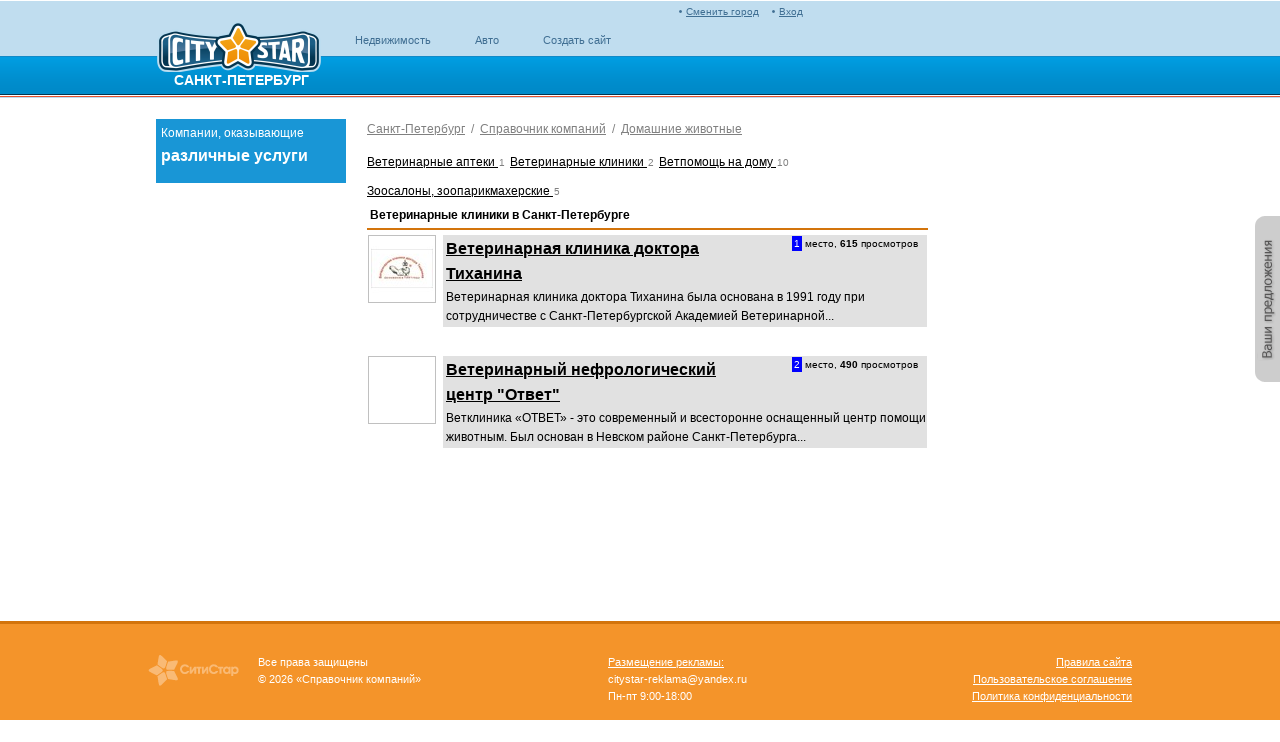

--- FILE ---
content_type: text/html; charset=utf-8
request_url: http://spb_spravka.citystar.ru/companies/veterinary-clinics
body_size: 4243
content:
<!DOCTYPE html PUBLIC "-//W3C//DTD XHTML 1.0 Transitional//EN" "http://www.w3.org/TR/xhtml1/DTD/xhtml1-transitional.dtd">


<html lang='ru' xml:lang='ru' xmlns="http://www.w3.org/1999/xhtml">

<head>
    
    <meta name='yandex-verification' content="6f7353aa6015a4df" />
    <meta http-equiv="Content-Type" content="text/html; charset=UTF-8" />
    <title>Ветеринарные клиники Санкт-Петербурга</title>
    
    <link rel="SHORTCUT ICON" href="/img/favicon2.png" />
    <link rel='stylesheet' type='text/css' href='http://r.citystar.ru/img/_min/spravka.profile_list.min.css' />
    <script src='http://r.citystar.ru/js/jquery-1.7.2.min.js?abcd2ba13348f178b17141b445bc99f1917d47af' type='text/javascript'></script>
<script src='http://r.citystar.ru/js/05-jquery-ui-1.8.14.custom.min.js?c84095f751fb45cc40377f2742b34a7e0105f89d' type='text/javascript'></script>
<script src='http://r.citystar.ru/js/_min/spravka.profile_list.min.js' type='text/javascript'></script>

    <script type="text/javascript"> 
        var CS_APP_PATH = "";
    </script>
    <meta property="og:image" content="/img/common/header/logo_v3.png" />
     
</head>

<body class="">    
    <div class="content-wrapper">
        
        <div class='top_bcontent'>
            
            
		
        
		
		<div class='list'>
                                
                                    
                                
                                

                            </div></div>
        <div class="head-wrapper">  
        
            <div class="head">
                <table>
                    <tr>
                        <td>  
                            <div class="logo">
                            <a href="javascript:void(0)" onclick='go("/")'></a>    
                            <div class="cur-city-name">САНКТ-ПЕТЕРБУРГ</div>
                            
                            </div>
                        </td>
                        <td class='header2'> 
                            <div class='auth_status'>
                                
<div class="managment-link" >
    
       <a class='mycs' href="/login">Вход</a>
    
</div>
<div class="city-choose" id="city_choose1"> <a href='/change-city' >Сменить город</a></div>

                            </div>
                            
<div class="friendly_projects">
    <ul>
        <li ><a href="http://spb_realty.citystar.ru">
            Недвижимость</a></li><li ><a href="http://spb_auto.citystar.ru">
            Авто</a></li><li ><a href="http://spb_site.citystar.ru">
            Создать сайт</a></li>
    </ul>
</div>

                            
                        </td>
                    </tr>
                </table>
            </div>  
        </div>
       
        <div class="middle-block-middle">
            
    

            
            
    <table class='main-page-layout'>
    <tr>
            <td class='mp-left-block'><div class='cl-title-box'>Компании, оказывающие<div>различные услуги</div>
            </td>
            <td class='mp-center-block'>
                
<div class="clbc">
    
        <a href="/" class="clbc-link">
            Санкт-Петербург</a>
    &nbsp;/&nbsp;
    
        <a href="/" class="clbc-link">Справочник компаний</a>
    &nbsp;/&nbsp;
    <a class="clbc-link" href='/catalogs/domashnie-zhivotnye'>Домашние животные</a>
    
</div>

<div class='cld'><ul class='cld-list'><li class='cld-item'>  <a href="/companies/veterinary-drugstores">
                      Ветеринарные аптеки
                  </a>
                  <span>
                      1</span></li><li class='cld-item'>  <a href="/companies/veterinary-clinics">
                      Ветеринарные клиники
                  </a>
                  <span>
                      2</span></li><li class='cld-item'>  <a href="/companies/vetpomoi-at-home">
                      Ветпомощь на дому
                  </a>
                  <span>
                      10</span></li><li class='cld-item'>  <a href="/companies/zoosalons">
                      Зоосалоны, зоопарикмахерские
                  </a>
                  <span>
                      5</span></li></ul></div>

                </td>
                <td class='mp-right-block'>
            &nbsp;
            </td>
            </tr>
        <tr>
            <td class='mp-left-block'>
                
            </td>
            <td class='mp-center-block'>
                
                
                <h1 class="cl-h1">
                    Ветеринарные клиники в Санкт-Петербурге</h1>
                
                <div style="position: relative;">
                    
<div id="list_container_50147">
    
    <div class="cl">
        
        <div class="cl-item">
        <table style='width:100%;'>
        <tr>
        <td class="cl-item-image"><div class='cl-item-image_div'>
                    <a href="javascript:void(0)" onclick="javascript:go('/party121624')">
                        <img src="http://s10.citystar.ru/e0/8e4fea9b49a4fa18491b77e9e87fda91-fit-62x62.jpg" alt="Ветеринарная клиника доктора Тиханина" title="Ветеринарная клиника доктора Тиханина" width='62px' /></a></div>
            </td>
            <td class="cl-item-data"><div style='padding-left:2px;background-color: #E1E1E1;'>
            <table class='cl-item-about'><tr><td>
                    <a href="/party121624" title="Ветеринарная клиника доктора Тиханина" class="cl-item-title">Ветеринарная клиника доктора Тиханина</a></td>
                        <td class='cl-item-about-right'>
                        <span>1</span>&nbsp;место, <b>615</b> просмотров</td> </tr>
                           <tr ><td colspan='2'><p>Ветеринарная клиника доктора Тиханина была основана в 1991 году при сотрудничестве с Санкт-Петербургской Академией Ветеринарной...</p></td></tr> 
                           
                    </table></div>
                    
                 
                </td>
    </tr></table>
        </div>
        
        <div class="cl-item">
        <table style='width:100%;'>
        <tr>
        <td class="cl-item-image"><div class='cl-item-image_div'>
                    <a href="javascript:void(0)" onclick="javascript:go('/party128030')">
                        <img src="http://s9.citystar.ru/img/noimage-fit-62x62.png" alt="Ветеринарный нефрологический центр &quot;Ответ&quot;" title="Ветеринарный нефрологический центр &quot;Ответ&quot;" width='62px' /></a></div>
            </td>
            <td class="cl-item-data"><div style='padding-left:2px;background-color: #E1E1E1;'>
            <table class='cl-item-about'><tr><td>
                    <a href="/party128030" title="Ветеринарный нефрологический центр &quot;Ответ&quot;" class="cl-item-title">Ветеринарный нефрологический центр &quot;Ответ&quot;</a></td>
                        <td class='cl-item-about-right'>
                        <span>2</span>&nbsp;место, <b>490</b> просмотров</td> </tr>
                           <tr ><td colspan='2'><p>Ветклиника «ОТВЕТ» - это современный и всесторонне оснащенный центр помощи животным. Был основан в Невском районе Санкт-Петербурга...</p></td></tr> 
                           
                    </table></div>
                    
                 
                </td>
    </tr></table>
        </div>
        
    </div>
<table class="common-pager-wrapper">
    <tr>
        <td class="common-pager-wrapper__left">
        </td>
        <td class="common-pager-wrapper__right">
            
        </td>
    </tr>
</table>
<script type="text/javascript">

    $(document).ready(function () {
        $('#list_container_50147').CommonTable({tblID:"", ajaxMode:"1", shadowContainer:"profile-list-shadow", controlID:'50147'});
    });

var listControl_TotalItemsCount=2;
</script>
<input type="hidden" id='s_50147' value='' />

</div>

                    <div id="profile-list-shadow" style="background-color: #ffffff; position: absolute; opacity: 1; clear: both;
                        top: 0px; display: none; text-align: center; font-size: 18px;">
                        Пожалуйста подождите...
                    </div>
                </div>
            </td>
            <td class='mp-right-block'>&nbsp;
                
            </td>
        </tr>
    </table>

            
                
                        
            

        </div>
        <div style="height:110px;"></div>
    </div>
    
    <div class="footer-block-outer" style="height:124px;">
        <div class="footer-block">
            <div class="copyright">
                Все права защищены<br />
                &copy; 2026 «Справочник компаний»

                
            </div>
            <div class="footer-city-contact" >
                <a href='/upload/pricecitystar.pdf' target='_blank'>Размещение рекламы:</a><br/>citystar-reklama@yandex.ru<br/>Пн-пт 9:00-18:00<br/>
                
            </div>
            
                      <div style="font-size: 11px;color:#fff;margin-bottom:10px;padding-top:25px;">
<a href='/rules/site.html' style="color:#fff">Правила сайта</a><br/>
<a href='/rules/termsofuse.html'style="color:#fff">Пользовательское соглашение</a><br/>
                          <a href='/rules/privacypolicy.html'style="color:#fff">Политика конфиденциальности</a>
</div>
           <div style="display:none;"> <a rel="nofollow" target="_blank" href="http://rucounter.ru/listsite.aspx">
                <script type="text/javascript">
                <!--
                document.write("<img src='http://rucounter.ru/imcn.aspx?r=" +
                escape(document.referrer) + ((typeof (screen) == "undefined") ? "" :
                "&amp;s=" + screen.width + "*" + screen.height + "*" + (screen.colorDepth ?
                screen.colorDepth : screen.pixelDepth)) + "&amp;d=" + escape(document.URL) +
                "&amp;t=" + escape(document.title.substring(0, 150)) + "&amp;c=" + (navigator.cookieEnabled ? "1" : "0") +
                "&amp;m=" + Math.random() +
                "'  alt='' border=0 />");
                //-->
                </script>
            </a></div>
            
         <div style='display:inline;'>   <script type="text/javascript">
            <!--
                document.write("<a href='//www.liveinternet.ru/click;citystar' " +
                "target=_blank><img src='//counter.yadro.ru/hit;citystar?t14.6;r" +
                escape(document.referrer) + ((typeof (screen) == "undefined") ? "" :
                ";s" + screen.width + "*" + screen.height + "*" + (screen.colorDepth ?
                screen.colorDepth : screen.pixelDepth)) + ";u" + escape(document.URL) +
                ";" + Math.random() +
                "' alt='' title='LiveInternet: показано число просмотров за 24" +
                " часа, посетителей за 24 часа и за сегодня' " +
                "border='0' width='88' height='31'><\/a>")
            //-->
            </script></div>
            
            
            
            
			<img src="https://money.yandex.ru/img/yamoney_logo88x31.gif" alt="Я принимаю Яндекс.Деньги" title="Я принимаю Яндекс.Деньги" border="0" width="88" height="31"/>
        </div>
    </div>
    
    <div id="feedback" title="Сообщить об ошибке или оставить предложение по улучшению сайта"></div>
    <div id="city_choose_data"></div>
    
            
</body>
</html>


--- FILE ---
content_type: text/css
request_url: http://r.citystar.ru/img/_min/spravka.profile_list.min.css
body_size: 121097
content:
p{margin:0;padding:0}table{border-collapse:collapse;border-spacing:0}a{text-decoration:none;outline:0 none}img{border:0}ol,ul{list-style:none}body{padding:0;margin:0;outline:0;bottom:0;font:normal 100%/1.6 Arial;font-size:12px;background-color:#fff}html,body{height:100%}h1{font-size:16px}h2{font-size:13px;line-height:16px}h3{font-size:1em}h4{font-size:.9em}h5{font-size:.8em}h6{font-size:.7em}h1,h2,h3,h4,h5,h6{margin:0;padding:0}:link{color:#069}:link,*:visited{text-decoration:underline;color:#069}:link:hover,*:visited:hover{color:#da7100}textarea{resize:none;outline:0}input[type=text]{outline:0}select{outline:0}textarea,input[type=text],input[type=password],select{font-size:13px;font-family:Arial}.common-button_1{line-height:16px;display:inline-block;border:1px solid #128dc9;border-radius:2px;height:16px;text-decoration:none!important;color:White;cursor:pointer;padding:3px 10px;text-align:center;font-family:Arial;font-size:12px;font-weight:bold;background:url("/img/common/button/button.png") repeat-x scroll 0 -88px;box-shadow:0 2px 3px 0 rgba(0,0,0,0.2);text-shadow:0 1px 1px rgba(0,0,0,0.1);outline:0 none;-moz-user-select:none}.common-button_1:hover{text-decoration:none;color:White;background-position:0 -78px}.common-button_1:visited{color:White}.common-button_1_active{background:none repeat scroll 0 -38px #20a3e7;box-shadow:0 0 4px rgba(0,0,0,0.2) inset}.common-link-visited:visited{color:#069!important}.common-link-visited:visited:hover{color:#da7100!important}.common-pager-wrapper{width:100%;margin:1em 0 2em}.common-pager-wrapper__left,.common-pager-wrapper__right{vertical-align:top}.common-pager-wrapper__left{text-align:left}.common-pager-wrapper__right{text-align:right}.common-line:after{clear:both;content:" ";display:block;height:0}.top-side{background:url(/img/common/header/top-menu-bg.gif) left 0 repeat}.top-block{height:41px;background:url(/img/common/header/top-menu-bg.gif) left 0 repeat}.top-menu{position:relative;width:984px;height:41px;color:#00008b;margin-left:auto;margin-right:auto}.top-menu .top-menu-left-block{position:absolute;left:0;height:41px}.top-menu .top-menu-right-block{position:absolute;right:0;height:29px;padding-top:12px}.top-menu a{color:#666;font-family:Tahoma;font-size:11px;text-decoration:none}.top-menu a:hover{color:#333}.head-wrapper{background-color:#c0ddef;background-image:url('/img/common/header/background.png');background-repeat:repeat-x;height:97px}.head-wrapper td{padding:0}.head{width:984px;margin-left:auto;margin-right:auto}.logo{padding:16px 0 0 0;background-image:url('/img/common/header/bg_logo.png');background-color:#c0ddef;background-repeat:no-repeat;height:77px;width:186px}.logo a{margin-left:9px;height:55px;background-image:url('/img/common/header/logo_v3.png');width:164px;position:absolute}.logo__table{width:100%}.logo__table-col{padding:0;border:0;vertical-align:middle}.logo__table-col_order_first{width:63px}.logo__logo1-col{width:63px}.logo__logo2-col{width:132px;vertical-align:middle}.logo__logo2{position:relative;height:70px;background-image:url(/img/common/header/logo2.png);background-position:right center;background-repeat:no-repeat}.header2{vertical-align:top}.zone2{background-image:url('/img/common/header/bg_zone2.png');background-color:#c0ddef;background-repeat:no-repeat;background-position:right top}.cur-city-name{text-align:center;color:#fff;font-size:14px;font-weight:bold;padding-top:52px}.city-choose{cursor:pointer;color:#406f93;font-size:10px;float:right;margin-right:13px;height:14px}.city-choose a{background-image:url('/img/common/header/point.png');background-repeat:no-repeat;padding-left:7px;background-position:left center;color:#406f93}.city-choose a:hover{color:#000}.city-contacts{line-height:1.2em;padding-top:3px;color:#000;text-align:left;width:160px;padding-left:3px}.main-menu{width:798px;height:37px;position:relative;background-image:url('/img/common/header/blue_bottom.png');background-repeat:repeat-x}.main-menu ul{width:798px;position:absolute;margin:0;padding:0;float:left;list-style-type:none;text-transform:none}.main-menu ul li{z-index:0;float:left;padding-top:4px}.main-menu ul li a{margin:0;margin-right:1px;padding-right:5px;display:block;font-family:Arial;font-size:12px;font-weight:normal;color:#fff;height:32px;line-height:30px;padding-left:10px;text-align:center}.main-menu ul li a:hover{color:#fff}.main-menu ul li a span{text-align:center;display:block;height:32px;line-height:31px;padding-right:13px}.main-menu ul li a.standart{background-position:right -38px}.main-menu ul li a.standart span{background-position:left -38px}.main-menu ul li a.standart:hover{background-position:right -76px}.main-menu ul li a.standart:hover span{background-position:left -76px}.main-menu ul li a.selected{background-position:right top;font-weight:bold}.main-menu ul li a.selected span{background-position:left top}.main-menu ul li a.selected:hover{background-position:right top}.main-menu ul li a.selected:hover span{background-position:left top}.friendly_projects{background-position:bottom;width:560px;height:32px;position:relative;padding-top:6px;background-image:url('/img/common/header/bg_friendly.png');background-repeat:repeat-x}.friendly_projects ul{width:560px;position:absolute;margin:0;padding:0;float:left;list-style-type:none;text-transform:none}.friendly_projects li{z-index:0;float:left}.friendly_projects ul li a{margin:0;margin-right:2px;padding:0;padding-right:5px;display:block;font-family:Arial;font-size:11px;font-weight:normal;text-decoration:none;color:#406f93;height:32px;line-height:30px}.friendly_projects ul li a:hover{color:#406f93;text-decoration:underline}.friendly_projects ul li a{text-align:center;display:block;height:32px;line-height:31px;padding-right:21px;padding-left:21px}.friendly_projects ul li.selected a{background-position:left top;background-image:url(/img/common/header/tabs.png);background-repeat:no-repeat;color:#fff;padding-left:36px;padding-right:36px}.friendly_projects ul li.selected{background-position:right top;background-image:url(/img/common/header/tabs.png);background-repeat:no-repeat}.friendly_projects ul li.selected a:hover{background-position:left -76px;text-decoration:none}.friendly_projects ul li.selected:hover{background-position:right -76px}.top_bcontent{background-color:#c0ddef;border-bottom-style:solid;border-bottom-width:1px;border-bottom-color:#fff}.top_bcontent .list{margin-left:auto;margin-right:auto;width:984px}.middle-block-middle{margin-bottom:15px;width:984px;padding-top:20px;margin-left:auto;margin-right:auto}.footer-side{empty-cells:show;border-top:3px solid #d3740c;background-color:#f4942a;vertical-align:middle;text-align:left}.footer-side .liveinternet{position:absolute;left:10px;top:20px}.footer-block-outer{height:124px;border-top:3px solid #d3740c;background-color:#f4942a;padding-top:5px;text-align:right}.content-wrapper{min-height:100%;height:auto!important;height:100%;margin:0 auto -99px}.footer-block{height:113px;width:984px;text-align:right;margin-left:auto;margin-right:auto}.footer-block .copyright{float:left;height:40px;width:350px;background:url(/img/other/logo-citystar-footer.gif) top left no-repeat;margin-top:25px;padding-left:110px;color:#fff;font-size:11px;text-align:left}.footer-block .footer-city-contact{float:left;height:40px;width:250px;margin-top:25px;padding-left:0;color:#fff;font-size:11px;text-align:left}.footer-block .footer-city-contact a{color:#fff}.friendly-projects-block a{text-decoration:none;font-weight:bold}.friendly-projects-block a:hover{color:#333}.friendly-projects-list{padding:0;margin:0}.friendly-projects-list li{list-style:none;float:left}.friendly-projects-list li a{padding-left:35px;padding-right:10px;display:block;line-height:40px}.friendly-projects-list li a.p-2{background:url("/img/common/partners/2.gif") no-repeat scroll left top transparent}.friendly-projects-list li a.p-3{background:url("/img/common/partners/3.gif") no-repeat scroll left top transparent}.friendly-projects-list li a.p-8{background:url("/img/common/partners/8.gif") no-repeat scroll left top transparent}.friendly-projects-list li a.p-13{background:url("/img/common/partners/13.gif") no-repeat scroll left top transparent}.friendly-projects-list li a.p-11{background:url("/img/common/partners/11.gif") no-repeat scroll left top transparent}.friendly-projects-list li a.p-12{background:url("/img/common/partners/12.gif") no-repeat scroll left top transparent}.friendly-projects-list li.friendly-projects-list-el-0 a.p-2,.friendly-projects-list li.friendly-projects-list-el-0 a.p-3,.friendly-projects-list li.friendly-projects-list-el-0 a.p-8,.friendly-projects-list li.friendly-projects-list-el-0 a.p-13,.friendly-projects-list li.friendly-projects-list-el-0 a.p-11,.friendly-projects-list li.friendly-projects-list-el-0 a.p-12{background-position:-1px 0}.friendly-projects-menu{position:relative;display:inline-block}.friendly-projects-menu .popup{width:150px;display:none;background-color:#efefef;border:1px solid #ccc;display:none;padding:8px;margin-top:34px;top:0;left:0;padding-bottom:5px;position:absolute;z-index:100000;text-align:left;max-height:300px;overflow-y:auto}.friendly-projects-menu .more{cursor:pointer;display:block;padding-left:25px;padding-right:10px;line-height:40px;background:url("/img/common/partners/more.png") no-repeat scroll left top transparent}.friendly-projects-menu .menu a{line-height:25px;padding-left:30px;display:block}.friendly-projects-menu .menu a.small-3{background:url("/img/common/partners/small-3.png") no-repeat scroll left center transparent}.friendly-projects-menu .menu a.small-8{background:url("/img/common/partners/small-8.png") no-repeat scroll left center transparent}.friendly-projects-menu .menu a.small-11{background:url("/img/common/partners/small-11.png") no-repeat scroll left center transparent}.friendly-projects-menu .menu a.small-13{background:url("/img/common/partners/small-13.png") no-repeat scroll left center transparent}.friendly-projects-menu .menu a.small-12{background:url("/img/common/partners/small-12.png") no-repeat scroll left center transparent}.profile-chooser .quick-move-link{font-weight:bold;width:150px;display:block;padding-right:20px;background:url(/img/common/profile/profile-chooser-arrow.png) no-repeat right 2px;border-bottom:1px solid #c0c0c0}.profile-chooser .current-active-profile{font-weight:bold;width:150px;display:block;padding-right:20px;border-bottom:1px solid #c0c0c0}.profile-chooser .quick-move-link:hover{text-decoration:none}.profile-chooser .popup{width:152px;display:none;background-color:#efefef;border:1px solid #ccc;display:none;padding:8px;margin-top:23px;top:0;left:0;padding-bottom:5px;position:absolute;z-index:100000;text-align:left;max-height:300px;overflow-y:auto}.profile-chooser{position:relative;width:170px;float:right;padding-right:15px}.profile-chooser a{font-size:10px}.profile-chooser-list{margin:0;padding:0}.profile-chooser-list li{margin:0;list-style:none;font-size:11px}.profile-chooser-list li.act{color:#000;font-weight:bold}.profile-chooser-list li.div{color:#000;text-align:center}.profile-chooser-list li a.show-profile{color:#808080;font-size:12px}.profile-chooser-list li a.show-profile:hover{text-decoration:none;color:#000}.cs-auth-status-control a{color:#c0ddef;font-size:10px}d1iv.cs-auth-status-control a.login :hover{color:#fff}.cs-auth-status-control{float:right}.cs-auth-status-control a{color:#c0ddef;font-size:10px}.auth_status{height:15px;margin-top:3px}.exit{float:right;width:19px}.exit a{background-image:url('/img/common/header/exit_v1.png');background-repeat:no-repeat;display:block;width:18px;height:18px}.managment-link{float:right;width:122px;position:relative}.managment-link2{float:right;width:192px}.managment-link2{float:right;width:192px}.managment-link2 a.mycs{color:#406f93;font-size:10px;background-image:url('/img/common/header/point.png');background-repeat:no-repeat;padding-left:7px;background-position:left center}.managment-link a.mycs{color:#406f93;font-size:10px;background-image:url('/img/common/header/point.png');background-repeat:no-repeat;padding-left:7px;background-position:left center}.managment-link a.mycs:visited{color:#406f93}.managment-link a.mycs:hover{color:#000}.managment-link #favorites{position:absolute;top:20px;left:7px}.managment-link #favorites a{color:#da7100;font-size:10px}.favorite-message{padding:8px 20px 8px 5px;border-radius:5px;margin-top:10px;position:relative;background-color:#fff9dd;border:1px solid #e6d694}.two-columns-master-page-layout{width:100%}.two-columns-master-page-layout tr{vertical-align:top}.two-columns-master-page-layout .tc-left-block{width:170px;padding:1px 5px 1px 1px}.two-columns-master-page-layout .tc-right-block{padding-left:16px}.register-steps{margin-top:20px;margin-bottom:10px}.register-steps tr td{font-size:22px;padding-right:40px;color:#ccc}.register-steps tr td.act{color:#000}.form-help{font-style:italic;border:1px dashed #000;margin-bottom:30px;padding:15px}.page-error{font-size:16px;text-align:center;color:#f00}.page-title-block{margin-bottom:10px;border-bottom:1px dotted #000}.page-title-block .title{font-weight:bold;font-size:16px;display:inline}.page-title-block .menu{float:right}.page-title-block .menu .realtor-register{width:280px;height:23px;display:inline-block;text-decoration:none;color:White!important;text-align:center;padding-top:2px;background:#f75100;border:1px solid #00008b}.page-title-block .menu .realtor-register:hover{background:#ff7f24;cursor:pointer;text-decoration:none}.message-for-user{width:50%;margin-left:auto;margin-right:auto}.message-for-user .message{margin-bottom:15px;font-weight:bold}.message-for-user .hint{margin-bottom:15px}.trace-messages{width:100%;border-collapse:collapse;font-size:12px}.trace-messages tr td{border:1px solid #ccc;padding:3px}.login-page-layout{width:100%}.login-page-layout tr td{vertical-align:top}.ui-autocomplete{max-height:300px;overflow-y:auto;overflow-x:hidden}.ui-autocomplete li.ui-menu-item a{font-size:11px;font-family:Verdana}.beta-text{font-size:11px;float:left;line-height:1.5em;margin-left:0;margin-top:10px;border:1px dashed #020202;padding:5px 10px}.city-contact{font-size:11px;float:right;line-height:1.5em;margin-left:0;margin-top:0;width:110px;padding-top:30px;text-align:right}.beta-text .beta-line-1{font-size:12px;font-weight:bold;color:#020202;padding-bottom:3px;text-align:center}.beta-text .beta-line-2{padding-left:0}.beta-text .beta-line-3{padding-left:0;padding-top:2px}#feedback{width:25px;height:166px;background-color:#f00;position:fixed;top:30%;right:0;background-image:url(/img/feedback-tab-little.png);background-repeat:no-repeat;background-position:0 0;cursor:pointer;z-index:999}#feedback:hover{background-position:-25px 0;cursor:pointer}.has-unicom-plugin #feedback{top:50%;margin-top:90px}.table-profile-list{width:100%}.table-profile-list tr{width:100%;vertical-align:top}.table-profile-list .banner-block{width:170px;padding-right:5px}.table-profile-list .base-middle-block{padding:0 0 0 16px}.main-page-layout{width:100%;border-collapse:collapse;border-spacing:0}.main-page-layout tr td{vertical-align:top}.main-page-layout .mp-left-block{width:170px;padding-right:5px}.main-page-layout .mp-center-block{padding-left:16px}.main-page-layout .mp-right-block{width:180px;padding-left:15px}.city-name{background-image:url("/img/content/content-bl-dot1.gif");background-position:left bottom;background-repeat:repeat-x;margin-bottom:10px;color:#e57d3e}.cs-button_2{display:inline-block;border:1px solid #128dc9;border-radius:2px;height:24px;text-decoration:none!important;color:White;cursor:pointer;padding:3px 10px;text-align:center;font-family:Verdana;font-size:11px;font-weight:bold;line-height:22px;background:url("/img/common/button/button.png") repeat-x scroll 0 -84px}.cs-button_2:hover{text-decoration:none;color:White;background-position:0 -76px}.cs-button_2:visited{color:White}.cs-button_2_active{background:none repeat scroll 0 -38px #20a3e7}.cs-button_3{float:right;display:inline-block;border:1px solid #128dc9;border-radius:2px;height:18px;text-decoration:none!important;color:White;cursor:pointer;padding:0 5px;text-align:center;font-family:Verdana;font-size:11px;background:url("/img/common/button/button.png") repeat-x scroll 0 -88px}.cs-button_3:hover{text-decoration:none;color:White;background-position:0 -78px}.cs-button_3:visited{color:White}.cs-button_3_active{background:none repeat scroll 0 -38px #20a3e7}.cs-button_4{display:inline-block;border:1px solid #c60;border-radius:2px;height:20px;text-decoration:none!important;color:White;cursor:pointer;padding:3px 10px;text-align:center;font-family:Verdana;font-size:11px;background:url("/img/common/button/button.png") repeat-x scroll 0 -8px}.cs-button_4:hover{text-decoration:none;color:White;background-position:0 0}.cs-button_4:visited{color:White}.cs-button_4_active{background:none repeat scroll 0 -38px #c60}.cs-button_5{display:inline-block;border:1px solid #128dc9;border-radius:5px;height:26px;text-decoration:none!important;color:White;cursor:pointer;padding:2px 8px;text-align:left;font-family:Verdana;font-size:11px;font-weight:normal;line-height:13px;background:url("/img/common/button/button.png") repeat-x scroll 0 -38px}.cs-button_5:hover{text-decoration:none;color:White;background-position:0 -76px}.cs-button_5:visited{color:White}.cs-button_5_active{background:none repeat scroll 0 -38px #20a3e7}.cs-button_6{display:inline-block;border:1px solid #128dc9;border-radius:2px;height:26px;text-decoration:none!important;color:White;cursor:pointer;padding:2px 8px;text-align:center;font-family:Arial;font-size:11px;font-weight:bold;line-height:13px;background:url("/img/common/button/button.png") repeat-x scroll 0 -38px;box-shadow:0 2px 3px 0 rgba(0,0,0,0.2);text-shadow:0 1px 1px rgba(0,0,0,0.1);outline:0 none;-moz-user-select:none}.cs-button_6:hover{text-decoration:none;color:White;background-position:0 -76px}.cs-button_6:visited{color:White}.cs-button_6_active{background:none repeat scroll 0 -38px #20a3e7;box-shadow:0 0 4px rgba(0,0,0,0.2) inset}.requestcallback{line-height:10px;display:inline-block;font-family:Tahoma;text-align:center;background-image:url("/img/icons/requestcallback-icon.png");background-repeat:no-repeat;padding:3px 0 15px 20px;text-decoration:none}.cs-button_7{display:inline-block;border:1px solid #4cae4c;border-radius:2px;height:24px;text-decoration:none!important;color:White;cursor:pointer;padding:3px 10px;text-align:center;font-family:Verdana;font-size:11px;font-weight:normal;line-height:22px;background-color:#5cb85c}.cs-button_7:hover{text-decoration:none;color:White;background-color:#449d44;border-color:#398439}.cs-button_7:visited{color:White}.cs-button_infav{display:inline-block;border:1px solid #c60;border-radius:2px;height:20px;text-decoration:none!important;color:White;cursor:pointer;padding:3px 10px;text-align:center;font-family:Verdana;font-size:11px;background:url("/img/common/button/button.png") repeat-x scroll 0 -8px;position:relative}.cs-button_infav i{background-image:url('/img/favin_but.png');background-repeat:no-repeat;display:block;width:20px;height:20px;position:absolute;top:3px;left:8px}.cs-button_infav:hover{text-decoration:none;color:White;background-position:0 0}.cs-button_infav:visited{color:White}.cs-button_infav_active{background:none repeat scroll 0 -38px #c60}.cs-button_outfav{display:inline-block;border:1px solid #4c9e4c;border-radius:2px;height:20px;text-decoration:none!important;color:White;cursor:pointer;padding:3px 10px;text-align:center;font-family:Verdana;font-size:11px;background-color:#5cb85c;position:relative}.cs-button_outfav i{background-image:url('/img/favout_but.png');background-repeat:no-repeat;display:block;width:20px;height:20px;position:absolute;top:3px;left:8px}.cs-button_outfav:hover{text-decoration:none;color:White;background-color:#449d44;border-color:#398439}.cs-button_outfav:visited{color:White}._cs-button_outfav_active{background:none repeat scroll 0 -38px #c60}.common-button_tp{line-height:16px;display:inline-block;border:1px solid #4cae4c;border-radius:2px;height:16px;text-decoration:none!important;color:White;cursor:pointer;padding:3px 10px;text-align:center;font-family:Arial;font-size:12px;font-weight:bold;background-color:#5cb85c;box-shadow:0 2px 3px 0 rgba(0,0,0,0.2);text-shadow:0 1px 1px rgba(0,0,0,0.1);outline:0 none;-moz-user-select:none}.common-button_tp:hover{text-decoration:none;color:White;background-position:0 -78px}.common-button_tp:visited{color:White}.common-button_tp_active{background:none repeat scroll 0 -38px #449d44;box-shadow:0 0 4px rgba(0,0,0,0.2) inset}.help-block{border:1px dashed #000;padding:5px}.attension-block{border:2px solid #ccc;padding:10px;background-color:#feffc8;border-radius:5px}.cs-cm-container .cs-cm-field{color:#656565}.cs-cm-container .cs-cm-text{border:1px solid #000}.cs-cm-container .cs-cm-text:hover,.cs-cm-container .cs-cm-text:focus{border:1px solid #4d90fe}.cs-cm-container .cs-cm-street{width:210px}.cs-cm-container .cs-cm-building{width:30px}.cs-cm-container .cs-cm-caption{width:470px}.cs-cm-container .cs-cm-share-link{width:948px;padding-left:0;padding-right:0}.cs-cm-container .cs-cm-copy-link{float:right}.cs-cm-container .cs-cm-help{color:#656565}.common-list-control-wrapper{margin-top:10px}.common-list-control{width:100%;border-top:0;border-collapse:collapse;font-size:11px;line-height:14px}.common-list-control .headings th{text-align:center;background-color:#1996d6;font-weight:normal;color:#fff;border:1px solid #d9dae0;padding:3px 5px;min-height:28px}.common-list-control .headings .heading{min-width:75px}.common-list-control .headings .heading .sorting-block{display:none}.common-list-control .headings .heading .sorting-block .sort-layout{width:50px}.common-list-control .headings .heading .sorting-block .sort-layout td{border:0;padding:0}.common-list-control .headings .heading .sorting-block .sort-layout td a{color:White;text-decoration:none}.common-list-control .headings th.notebook-column{width:20px}.common-list-control td{padding:3px 5px;border-bottom:1px solid #c0c0c0}.common-list-control tr.even td{background-color:#f8f8f8}.common-list-control td a{text-decoration:underline}.common-list-control .date{width:69px;text-align:center}.common-list-control .date .time{color:#656565}.common-list-control .image{width:91px}.common-list-control .image-block{width:87px;height:65px;border:1px solid #c0c0c0}.common-list-control .image-block a{display:block;width:87px;height:65px}.common-list-control .price{color:#1aaa06;font-weight:bold;font-size:12px;text-align:right}.common-list-control .contacts{text-align:right}.common-list-control .contacts .seller-phone{font-size:10px}.common-list-control .contacts .agency-name{color:#656565}.common-list-control .contacts .agency-image{border:1px solid #c0c0c0;width:78px;height:25px;float:right;margin-top:1px}.common-list-control .slash{color:#656565;margin:0 1px}.common-list-control .colored-text-1{color:#656565;font-weight:normal;font-size:11px}.common-list-control .square{text-align:center}.common-list-control .description .detail-link{float:right}.seo-text-block{margin-top:10px}.change-city{margin:0 auto;width:470px}.change-city h1{text-align:center}.change-city ul{margin:0;padding:00px;list-style:none;overflow:hidden}.change-city li{padding-left:5px;float:left;width:150px}.change-city li a{text-decoration:underline;color:#069}.change-city li a:hover{color:#da7100}ul.city-choose-list{margin-top:0;margin-bottom:0;padding-left:20px;list-style:disc}ul.city-choose-list li{padding-left:5px}ul.city-choose-list li a{text-decoration:underline;color:#069}ul.city-choose-list li a:hover{color:#da7100}.error__title{margin:0 0 10px 0}.error__title-code{background-color:#999;color:#fff;font-size:250%;padding:0 11px;border-radius:5px}.error__text-text{margin:0 0 10px 0}.static-html-page h1{font-size:22px;padding-bottom:10px}.static-html-page h2{font-size:14px;padding-bottom:10px;margin-bottom:0;padding-top:10px;line-height:1.3em}.static-html-page p{padding-bottom:10px}.static-html-page ol{margin:0;padding:0;padding-left:30px}.static-html-page ol li{list-style-type:decimal;padding:0;margin:0}.static-html-page ul{margin:0;padding:0;padding-left:30px}.static-html-page ul li{list-style-type:disc;padding:0;margin:0}.age-limit-icon{background:url("/img/common/age_limit.png") no-repeat scroll 0 0 transparent;display:inline-block;height:31px;margin:0;padding:0;width:44px;margin-left:10px}.age-limit-text{border-bottom:1px dotted #000;color:#000;display:inline-block;font-family:Arial,"Helvetica CY","Nimbus Sans L",sans-serif;font-size:12px;margin:0;padding:3px 0 0;text-align:left;text-decoration:none}.age-limit-popup{background:none repeat scroll 0 0 #f0f0f0;border:1px solid #bababa;border-radius:1px 1px 1px 1px;box-shadow:3px 3px 3px #9e9e9e;color:#333;display:block;font-family:Arial,"Helvetica CY","Nimbus Sans L",sans-serif;font-size:12px;font-weight:normal;left:0;line-height:normal;margin:0;padding:0;position:absolute;text-align:left!important;top:0;white-space:normal;width:300px;z-index:99}.age-limit-popup-info{display:block;line-height:normal;margin:0;padding:12px 15px!important}.age-limit-popup-corner{display:block;margin:0;padding:0;position:relative}.age-limit-popup-corner-elem{background:url("/img/common/age_limit_corner.png") no-repeat scroll 0 0 transparent;display:block;height:13px;left:50%;margin:0 0 0 -9px;padding:0;position:absolute;top:0;width:19px}.age-limit-popup p{color:#333;font-family:Arial,"Helvetica CY","Nimbus Sans L",sans-serif;font-size:12px;font-weight:normal;line-height:1.3;margin:0 0 9px!important;padding:0!important;text-align:left}.age-limit-popup p a:link,.age-limit-popup p a:visited,.age-limit-popup p a:hover,.age-limit-popup p a:active{color:#333;font-family:Arial,"Helvetica CY","Nimbus Sans L",sans-serif;font-size:12px;font-weight:normal}.age-limit-popup .age-limit-popup-important{color:#333;font-size:16px;font-weight:bold;line-height:normal;margin:0!important;padding:0!important}.age-limit-popup .age-limit-popup-important a:link,.age-limit-popup .age-limit-popup-important a:visited,.age-limit-popup .age-limit-popup-important a:hover,.age-limit-popup .age-limit-popup-important a:active{font-size:16px;font-weight:bold}
.pager{font-size:120%}.pager__title{font-weight:bold}.pager__title,.pager__navigation,.pager__navigation_active_no{margin-right:.8em}.pager__navigation_active_no{color:#6a6e71}.pager__page{outline:0 none;border:1px solid transparent}.pager__page,.pager__page_state_current{line-height:22px;margin-top:0;padding:3px 5px;vertical-align:top;border-radius:2px;margin-right:1px}.pager__page:hover{border:1px solid #a9cde4;padding:3px 5px}.pager__page_state_current{border:1px solid #128dc9;color:White;outline:0 none;background:url("/img/common/controls/pager__page_state_current.png") repeat-x scroll 0 0 transparent;box-shadow:0 2px 3px 0 rgba(0,0,0,0.2);text-shadow:0 1px 1px rgba(0,0,0,0.1)}.pager__pages{margin:.6em 0 0}.page-size{font-size:120%}.page-size__title{font-weight:bold}.page-size__item{outline:0 none;border:1px solid transparent}.page-size__item:hover{border:1px solid #a9cde4;padding:3px 5px}.page-size__item,.page-size__title,.page-size__item_state_current{line-height:22px;margin-top:0;padding:3px 5px;vertical-align:top;border-radius:2px;margin-right:1px}.page-size__item_state_current{border:1px solid #128dc9;color:White;outline:0 none;background:url("/img/common/controls/page-size__item_state_current.png") repeat-x scroll 0 0 transparent;box-shadow:0 2px 3px 0 rgba(0,0,0,0.2);text-shadow:0 1px 1px rgba(0,0,0,0.1)}.common-page-title{margin:0;width:100%}.common-page-title__title{font-size:1.75em;display:inline;font-size:175%;font-weight:400;padding:0}.common-page-title__description{margin:.2em 0 0}.common-hint{background:none repeat scroll 0 0 #dfffdf;border:2px solid #9fcf9f;margin:0 0 5px 0;padding:5px;color:#005f00}.common-hint_type_error{background:none repeat scroll 0 0 #ffb6c1;border:2px solid #d00;color:#800}.common-hint_type_notice{background:none repeat scroll 0 0 #feffbe;border-color:#f0f285;color:#000}.seo-text{border:1px solid gray;padding:5px;margin:10px 0 10px 0}.site-managment{margin-bottom:.5em;width:100%}.site-managment__table{width:100%}.site-managment__table-col{vertical-align:top}.site-managment__table-col_type_left{text-align:left}.site-managment__table-col_type_right{text-align:right}.site-managment__buttons{margin:0 0 5px 0}.site-submenu{margin:0 0 10px 0;font-size:13px}.site-submenu__item{vertical-align:middle;padding:0 10px}.site-submenu__item_order_first{padding-left:0}.site-submenu__item_order_last{padding-right:0}.site-submenu__item_current_yes{color:#000;font-weight:bold}.info-window{background:none repeat scroll 0 0 #feffd6;border:1px solid #ccc;padding:5px 10px;position:absolute;visibility:hidden;z-index:100;text-align:left;line-height:1.4em;font-size:12px;-moz-box-shadow:0 0 5px #888;-webkit-box-shadow:0 0 5px #888;box-shadow:0 0 5px #888;border-radius:3px 3px 3px 3px}.info-window p{padding-bottom:5px}.info-tg{font-weight:bold;font-size:12px;text-decoration:none;display:block;background-image:url(/img/common/controls/info.png);width:14px;height:14px}.common-divisions{margin:0;padding:0;color:#000;border-left:1px solid #1996d6}.common-divisions__l0{background-color:#1996d6;padding:5px 10px;color:#fff;font-weight:bold;border-bottom:1px solid #FFF}.common-divisions__l1{list-style:none;padding-bottom:0;padding-top:2px;color:#000;font-weight:bold;padding-left:10px}.common-divisions__l2{list-style:none;padding-bottom:0;padding-top:2px;color:#000;padding-left:10px}.common-divisions__space{height:20px}.common-divisions__l0__link{font-weight:bold;color:#fff;text-decoration:underline;line-height:1.3em}.common-divisions__l0__link:hover{color:#fff}.common-divisions__l0__link:visited{color:#fff}.common-divisions__l1__link{line-height:1.3em;font-weight:normal}.common-divisions__l1__link:hover{color:#069}.common-divisions__l2__link{line-height:1.3em;font-weight:normal}.common-divisions__l2__link:hover{color:#069}.common-divisions__l0__count{font-size:11px;color:#ccc;font-weight:bold}.common-divisions__l1__count{font-size:11px;color:#666}.common-divisions__l2__count{font-size:11px;color:#666}.common-divisions_a .common-divisions__l0__link,.common-divisions_a .common-divisions__l1__link,.common-divisions_a .common-divisions__l2__link{font-weight:bold}.common-divisions_a{background-image:url("/img/common/controls/common-division-current.png");background-repeat:no-repeat;background-position:0 4px}.common-divisions_a.common-divisions_prev_0{background-position:0 13px}.common-divisions_next_0{padding-bottom:10px}.common-divisions_next_1{padding-bottom:5px}.common-divisions_prev_0{padding-top:10px}.common-divisions__trailing{height:15px;background-color:#1996d6;margin-top:10px}.common-divisions-tp .common-divisions{border-left:1px solid #5cb85c}.common-divisions-tp .common-divisions__l0,.common-divisions-tp .common-divisions__trailing{background-color:#4cae4c}
.ui-helper-hidden{display:none}.ui-helper-hidden-accessible{position:absolute!important;clip:rect(1px 1px 1px 1px);clip:rect(1px,1px,1px,1px)}.ui-helper-reset{margin:0;padding:0;border:0;outline:0;line-height:1.3;text-decoration:none;font-size:100%;list-style:none}.ui-helper-clearfix:after{content:".";display:block;height:0;clear:both;visibility:hidden}.ui-helper-clearfix{display:inline-block}/*\*/* html .ui-helper-clearfix{height:1%}.ui-helper-clearfix{display:block}/**/.ui-helper-zfix{width:100%;height:100%;top:0;left:0;position:absolute;opacity:0;filter:Alpha(Opacity=0)}.ui-state-disabled{cursor:default!important}.ui-icon{display:block;text-indent:-99999px;overflow:hidden;background-repeat:no-repeat}.ui-widget-overlay{position:absolute;top:0;left:0;width:100%;height:100%}.ui-widget{font-family:Trebuchet MS,Tahoma,Verdana,Arial,sans-serif;font-size:1.1em}.ui-widget .ui-widget{font-size:1em}.ui-widget input,.ui-widget select,.ui-widget textarea,.ui-widget button{font-family:Trebuchet MS,Tahoma,Verdana,Arial,sans-serif;font-size:1em}.ui-widget-content{border:1px solid #ddd;background:#eee url(images/ui-bg_highlight-soft_100_eeeeee_1x100.png) 50% top repeat-x;color:#333}.ui-widget-content a{color:#333}.ui-widget-header{border:1px solid #e78f08;background:#f6a828 url(images/ui-bg_gloss-wave_35_f6a828_500x100.png) 50% 50% repeat-x;color:#fff;font-weight:bold}.ui-widget-header a{color:#fff}.ui-state-default,.ui-widget-content .ui-state-default,.ui-widget-header .ui-state-default{border:1px solid #ccc;background:#f6f6f6 url(images/ui-bg_glass_100_f6f6f6_1x400.png) 50% 50% repeat-x;font-weight:bold;color:#1c94c4}.ui-state-default a,.ui-state-default a:link,.ui-state-default a:visited{color:#1c94c4;text-decoration:none}.ui-state-hover,.ui-widget-content .ui-state-hover,.ui-widget-header .ui-state-hover,.ui-state-focus,.ui-widget-content .ui-state-focus,.ui-widget-header .ui-state-focus{border:1px solid #fbcb09;background:#fdf5ce url(images/ui-bg_glass_100_fdf5ce_1x400.png) 50% 50% repeat-x;font-weight:bold;color:#c77405}.ui-state-hover a,.ui-state-hover a:hover{color:#c77405;text-decoration:none}.ui-state-active,.ui-widget-content .ui-state-active,.ui-widget-header .ui-state-active{border:1px solid #fbd850;background:#fff url(images/ui-bg_glass_65_ffffff_1x400.png) 50% 50% repeat-x;font-weight:bold;color:#eb8f00}.ui-state-active a,.ui-state-active a:link,.ui-state-active a:visited{color:#eb8f00;text-decoration:none}.ui-widget :active{outline:0}.ui-state-highlight,.ui-widget-content .ui-state-highlight,.ui-widget-header .ui-state-highlight{border:1px solid #fed22f;background:#ffe45c url(images/ui-bg_highlight-soft_75_ffe45c_1x100.png) 50% top repeat-x;color:#363636}.ui-state-highlight a,.ui-widget-content .ui-state-highlight a,.ui-widget-header .ui-state-highlight a{color:#363636}.ui-state-error,.ui-widget-content .ui-state-error,.ui-widget-header .ui-state-error{border:1px solid #cd0a0a;background:#b81900 url(images/ui-bg_diagonals-thick_18_b81900_40x40.png) 50% 50% repeat;color:#fff}.ui-state-error a,.ui-widget-content .ui-state-error a,.ui-widget-header .ui-state-error a{color:#fff}.ui-state-error-text,.ui-widget-content .ui-state-error-text,.ui-widget-header .ui-state-error-text{color:#fff}.ui-priority-primary,.ui-widget-content .ui-priority-primary,.ui-widget-header .ui-priority-primary{font-weight:bold}.ui-priority-secondary,.ui-widget-content .ui-priority-secondary,.ui-widget-header .ui-priority-secondary{opacity:.7;filter:Alpha(Opacity=70);font-weight:normal}.ui-state-disabled,.ui-widget-content .ui-state-disabled,.ui-widget-header .ui-state-disabled{opacity:.35;filter:Alpha(Opacity=35);background-image:none}.ui-icon{width:16px;height:16px;background-image:url(images/ui-icons_222222_256x240.png)}.ui-widget-content .ui-icon{background-image:url(images/ui-icons_222222_256x240.png)}.ui-widget-header .ui-icon{background-image:url(images/ui-icons_ffffff_256x240.png)}.ui-state-default .ui-icon{background-image:url(images/ui-icons_ef8c08_256x240.png)}.ui-state-hover .ui-icon,.ui-state-focus .ui-icon{background-image:url(images/ui-icons_ef8c08_256x240.png)}.ui-state-active .ui-icon{background-image:url(images/ui-icons_ef8c08_256x240.png)}.ui-state-highlight .ui-icon{background-image:url(images/ui-icons_228ef1_256x240.png)}.ui-state-error .ui-icon,.ui-state-error-text .ui-icon{background-image:url(images/ui-icons_ffd27a_256x240.png)}.ui-icon-carat-1-n{background-position:0 0}.ui-icon-carat-1-ne{background-position:-16px 0}.ui-icon-carat-1-e{background-position:-32px 0}.ui-icon-carat-1-se{background-position:-48px 0}.ui-icon-carat-1-s{background-position:-64px 0}.ui-icon-carat-1-sw{background-position:-80px 0}.ui-icon-carat-1-w{background-position:-96px 0}.ui-icon-carat-1-nw{background-position:-112px 0}.ui-icon-carat-2-n-s{background-position:-128px 0}.ui-icon-carat-2-e-w{background-position:-144px 0}.ui-icon-triangle-1-n{background-position:0 -16px}.ui-icon-triangle-1-ne{background-position:-16px -16px}.ui-icon-triangle-1-e{background-position:-32px -16px}.ui-icon-triangle-1-se{background-position:-48px -16px}.ui-icon-triangle-1-s{background-position:-64px -16px}.ui-icon-triangle-1-sw{background-position:-80px -16px}.ui-icon-triangle-1-w{background-position:-96px -16px}.ui-icon-triangle-1-nw{background-position:-112px -16px}.ui-icon-triangle-2-n-s{background-position:-128px -16px}.ui-icon-triangle-2-e-w{background-position:-144px -16px}.ui-icon-arrow-1-n{background-position:0 -32px}.ui-icon-arrow-1-ne{background-position:-16px -32px}.ui-icon-arrow-1-e{background-position:-32px -32px}.ui-icon-arrow-1-se{background-position:-48px -32px}.ui-icon-arrow-1-s{background-position:-64px -32px}.ui-icon-arrow-1-sw{background-position:-80px -32px}.ui-icon-arrow-1-w{background-position:-96px -32px}.ui-icon-arrow-1-nw{background-position:-112px -32px}.ui-icon-arrow-2-n-s{background-position:-128px -32px}.ui-icon-arrow-2-ne-sw{background-position:-144px -32px}.ui-icon-arrow-2-e-w{background-position:-160px -32px}.ui-icon-arrow-2-se-nw{background-position:-176px -32px}.ui-icon-arrowstop-1-n{background-position:-192px -32px}.ui-icon-arrowstop-1-e{background-position:-208px -32px}.ui-icon-arrowstop-1-s{background-position:-224px -32px}.ui-icon-arrowstop-1-w{background-position:-240px -32px}.ui-icon-arrowthick-1-n{background-position:0 -48px}.ui-icon-arrowthick-1-ne{background-position:-16px -48px}.ui-icon-arrowthick-1-e{background-position:-32px -48px}.ui-icon-arrowthick-1-se{background-position:-48px -48px}.ui-icon-arrowthick-1-s{background-position:-64px -48px}.ui-icon-arrowthick-1-sw{background-position:-80px -48px}.ui-icon-arrowthick-1-w{background-position:-96px -48px}.ui-icon-arrowthick-1-nw{background-position:-112px -48px}.ui-icon-arrowthick-2-n-s{background-position:-128px -48px}.ui-icon-arrowthick-2-ne-sw{background-position:-144px -48px}.ui-icon-arrowthick-2-e-w{background-position:-160px -48px}.ui-icon-arrowthick-2-se-nw{background-position:-176px -48px}.ui-icon-arrowthickstop-1-n{background-position:-192px -48px}.ui-icon-arrowthickstop-1-e{background-position:-208px -48px}.ui-icon-arrowthickstop-1-s{background-position:-224px -48px}.ui-icon-arrowthickstop-1-w{background-position:-240px -48px}.ui-icon-arrowreturnthick-1-w{background-position:0 -64px}.ui-icon-arrowreturnthick-1-n{background-position:-16px -64px}.ui-icon-arrowreturnthick-1-e{background-position:-32px -64px}.ui-icon-arrowreturnthick-1-s{background-position:-48px -64px}.ui-icon-arrowreturn-1-w{background-position:-64px -64px}.ui-icon-arrowreturn-1-n{background-position:-80px -64px}.ui-icon-arrowreturn-1-e{background-position:-96px -64px}.ui-icon-arrowreturn-1-s{background-position:-112px -64px}.ui-icon-arrowrefresh-1-w{background-position:-128px -64px}.ui-icon-arrowrefresh-1-n{background-position:-144px -64px}.ui-icon-arrowrefresh-1-e{background-position:-160px -64px}.ui-icon-arrowrefresh-1-s{background-position:-176px -64px}.ui-icon-arrow-4{background-position:0 -80px}.ui-icon-arrow-4-diag{background-position:-16px -80px}.ui-icon-extlink{background-position:-32px -80px}.ui-icon-newwin{background-position:-48px -80px}.ui-icon-refresh{background-position:-64px -80px}.ui-icon-shuffle{background-position:-80px -80px}.ui-icon-transfer-e-w{background-position:-96px -80px}.ui-icon-transferthick-e-w{background-position:-112px -80px}.ui-icon-folder-collapsed{background-position:0 -96px}.ui-icon-folder-open{background-position:-16px -96px}.ui-icon-document{background-position:-32px -96px}.ui-icon-document-b{background-position:-48px -96px}.ui-icon-note{background-position:-64px -96px}.ui-icon-mail-closed{background-position:-80px -96px}.ui-icon-mail-open{background-position:-96px -96px}.ui-icon-suitcase{background-position:-112px -96px}.ui-icon-comment{background-position:-128px -96px}.ui-icon-person{background-position:-144px -96px}.ui-icon-print{background-position:-160px -96px}.ui-icon-trash{background-position:-176px -96px}.ui-icon-locked{background-position:-192px -96px}.ui-icon-unlocked{background-position:-208px -96px}.ui-icon-bookmark{background-position:-224px -96px}.ui-icon-tag{background-position:-240px -96px}.ui-icon-home{background-position:0 -112px}.ui-icon-flag{background-position:-16px -112px}.ui-icon-calendar{background-position:-32px -112px}.ui-icon-cart{background-position:-48px -112px}.ui-icon-pencil{background-position:-64px -112px}.ui-icon-clock{background-position:-80px -112px}.ui-icon-disk{background-position:-96px -112px}.ui-icon-calculator{background-position:-112px -112px}.ui-icon-zoomin{background-position:-128px -112px}.ui-icon-zoomout{background-position:-144px -112px}.ui-icon-search{background-position:-160px -112px}.ui-icon-wrench{background-position:-176px -112px}.ui-icon-gear{background-position:-192px -112px}.ui-icon-heart{background-position:-208px -112px}.ui-icon-star{background-position:-224px -112px}.ui-icon-link{background-position:-240px -112px}.ui-icon-cancel{background-position:0 -128px}.ui-icon-plus{background-position:-16px -128px}.ui-icon-plusthick{background-position:-32px -128px}.ui-icon-minus{background-position:-48px -128px}.ui-icon-minusthick{background-position:-64px -128px}.ui-icon-close{background-position:-80px -128px}.ui-icon-closethick{background-position:-96px -128px}.ui-icon-key{background-position:-112px -128px}.ui-icon-lightbulb{background-position:-128px -128px}.ui-icon-scissors{background-position:-144px -128px}.ui-icon-clipboard{background-position:-160px -128px}.ui-icon-copy{background-position:-176px -128px}.ui-icon-contact{background-position:-192px -128px}.ui-icon-image{background-position:-208px -128px}.ui-icon-video{background-position:-224px -128px}.ui-icon-script{background-position:-240px -128px}.ui-icon-alert{background-position:0 -144px}.ui-icon-info{background-position:-16px -144px}.ui-icon-notice{background-position:-32px -144px}.ui-icon-help{background-position:-48px -144px}.ui-icon-check{background-position:-64px -144px}.ui-icon-bullet{background-position:-80px -144px}.ui-icon-radio-off{background-position:-96px -144px}.ui-icon-radio-on{background-position:-112px -144px}.ui-icon-pin-w{background-position:-128px -144px}.ui-icon-pin-s{background-position:-144px -144px}.ui-icon-play{background-position:0 -160px}.ui-icon-pause{background-position:-16px -160px}.ui-icon-seek-next{background-position:-32px -160px}.ui-icon-seek-prev{background-position:-48px -160px}.ui-icon-seek-end{background-position:-64px -160px}.ui-icon-seek-start{background-position:-80px -160px}.ui-icon-seek-first{background-position:-80px -160px}.ui-icon-stop{background-position:-96px -160px}.ui-icon-eject{background-position:-112px -160px}.ui-icon-volume-off{background-position:-128px -160px}.ui-icon-volume-on{background-position:-144px -160px}.ui-icon-power{background-position:0 -176px}.ui-icon-signal-diag{background-position:-16px -176px}.ui-icon-signal{background-position:-32px -176px}.ui-icon-battery-0{background-position:-48px -176px}.ui-icon-battery-1{background-position:-64px -176px}.ui-icon-battery-2{background-position:-80px -176px}.ui-icon-battery-3{background-position:-96px -176px}.ui-icon-circle-plus{background-position:0 -192px}.ui-icon-circle-minus{background-position:-16px -192px}.ui-icon-circle-close{background-position:-32px -192px}.ui-icon-circle-triangle-e{background-position:-48px -192px}.ui-icon-circle-triangle-s{background-position:-64px -192px}.ui-icon-circle-triangle-w{background-position:-80px -192px}.ui-icon-circle-triangle-n{background-position:-96px -192px}.ui-icon-circle-arrow-e{background-position:-112px -192px}.ui-icon-circle-arrow-s{background-position:-128px -192px}.ui-icon-circle-arrow-w{background-position:-144px -192px}.ui-icon-circle-arrow-n{background-position:-160px -192px}.ui-icon-circle-zoomin{background-position:-176px -192px}.ui-icon-circle-zoomout{background-position:-192px -192px}.ui-icon-circle-check{background-position:-208px -192px}.ui-icon-circlesmall-plus{background-position:0 -208px}.ui-icon-circlesmall-minus{background-position:-16px -208px}.ui-icon-circlesmall-close{background-position:-32px -208px}.ui-icon-squaresmall-plus{background-position:-48px -208px}.ui-icon-squaresmall-minus{background-position:-64px -208px}.ui-icon-squaresmall-close{background-position:-80px -208px}.ui-icon-grip-dotted-vertical{background-position:0 -224px}.ui-icon-grip-dotted-horizontal{background-position:-16px -224px}.ui-icon-grip-solid-vertical{background-position:-32px -224px}.ui-icon-grip-solid-horizontal{background-position:-48px -224px}.ui-icon-gripsmall-diagonal-se{background-position:-64px -224px}.ui-icon-grip-diagonal-se{background-position:-80px -224px}.ui-corner-all,.ui-corner-top,.ui-corner-left,.ui-corner-tl{-moz-border-radius-topleft:4px;-webkit-border-top-left-radius:4px;-khtml-border-top-left-radius:4px;border-top-left-radius:4px}.ui-corner-all,.ui-corner-top,.ui-corner-right,.ui-corner-tr{-moz-border-radius-topright:4px;-webkit-border-top-right-radius:4px;-khtml-border-top-right-radius:4px;border-top-right-radius:4px}.ui-corner-all,.ui-corner-bottom,.ui-corner-left,.ui-corner-bl{-moz-border-radius-bottomleft:4px;-webkit-border-bottom-left-radius:4px;-khtml-border-bottom-left-radius:4px;border-bottom-left-radius:4px}.ui-corner-all,.ui-corner-bottom,.ui-corner-right,.ui-corner-br{-moz-border-radius-bottomright:4px;-webkit-border-bottom-right-radius:4px;-khtml-border-bottom-right-radius:4px;border-bottom-right-radius:4px}.ui-widget-overlay{background:#666 url(images/ui-bg_diagonals-thick_20_666666_40x40.png) 50% 50% repeat;opacity:.50;filter:Alpha(Opacity=50)}.ui-widget-shadow{margin:-5px 0 0 -5px;padding:5px;background:#000 url(images/ui-bg_flat_10_000000_40x100.png) 50% 50% repeat-x;opacity:.20;filter:Alpha(Opacity=20);-moz-border-radius:5px;-khtml-border-radius:5px;-webkit-border-radius:5px;border-radius:5px}.ui-resizable{position:relative}.ui-resizable-handle{position:absolute;font-size:.1px;z-index:99999;display:block}.ui-resizable-disabled .ui-resizable-handle,.ui-resizable-autohide .ui-resizable-handle{display:none}.ui-resizable-n{cursor:n-resize;height:7px;width:100%;top:-5px;left:0}.ui-resizable-s{cursor:s-resize;height:7px;width:100%;bottom:-5px;left:0}.ui-resizable-e{cursor:e-resize;width:7px;right:-5px;top:0;height:100%}.ui-resizable-w{cursor:w-resize;width:7px;left:-5px;top:0;height:100%}.ui-resizable-se{cursor:se-resize;width:12px;height:12px;right:1px;bottom:1px}.ui-resizable-sw{cursor:sw-resize;width:9px;height:9px;left:-5px;bottom:-5px}.ui-resizable-nw{cursor:nw-resize;width:9px;height:9px;left:-5px;top:-5px}.ui-resizable-ne{cursor:ne-resize;width:9px;height:9px;right:-5px;top:-5px}.ui-selectable-helper{position:absolute;z-index:100;border:1px dotted black}.ui-accordion{width:100%}.ui-accordion .ui-accordion-header{cursor:pointer;position:relative;margin-top:1px;zoom:1}.ui-accordion .ui-accordion-li-fix{display:inline}.ui-accordion .ui-accordion-header-active{border-bottom:0!important}.ui-accordion .ui-accordion-header a{display:block;font-size:1em;padding:.5em .5em .5em .7em}.ui-accordion-icons .ui-accordion-header a{padding-left:2.2em}.ui-accordion .ui-accordion-header .ui-icon{position:absolute;left:.5em;top:50%;margin-top:-8px}.ui-accordion .ui-accordion-content{padding:1em 2.2em;border-top:0;margin-top:-2px;position:relative;top:1px;margin-bottom:2px;overflow:auto;display:none;zoom:1}.ui-accordion .ui-accordion-content-active{display:block}.ui-autocomplete{position:absolute;cursor:default}* html .ui-autocomplete{width:1px}.ui-menu{list-style:none;padding:2px;margin:0;display:block;float:left}.ui-menu .ui-menu{margin-top:-3px}.ui-menu .ui-menu-item{margin:0;padding:0;zoom:1;float:left;clear:left;width:100%}.ui-menu .ui-menu-item a{text-decoration:none;display:block;padding:.2em .4em;line-height:1.5;zoom:1}.ui-menu .ui-menu-item a.ui-state-hover,.ui-menu .ui-menu-item a.ui-state-active{font-weight:normal;margin:-1px}.ui-button{display:inline-block;position:relative;padding:0;margin-right:.1em;text-decoration:none!important;cursor:pointer;text-align:center;zoom:1;overflow:visible}.ui-button-icon-only{width:2.2em}button.ui-button-icon-only{width:2.4em}.ui-button-icons-only{width:3.4em}button.ui-button-icons-only{width:3.7em}.ui-button .ui-button-text{display:block;line-height:1.4}.ui-button-text-only .ui-button-text{padding:.4em 1em}.ui-button-icon-only .ui-button-text,.ui-button-icons-only .ui-button-text{padding:.4em;text-indent:-9999999px}.ui-button-text-icon-primary .ui-button-text,.ui-button-text-icons .ui-button-text{padding:.4em 1em .4em 2.1em}.ui-button-text-icon-secondary .ui-button-text,.ui-button-text-icons .ui-button-text{padding:.4em 2.1em .4em 1em}.ui-button-text-icons .ui-button-text{padding-left:2.1em;padding-right:2.1em}input.ui-button{padding:.4em 1em}.ui-button-icon-only .ui-icon,.ui-button-text-icon-primary .ui-icon,.ui-button-text-icon-secondary .ui-icon,.ui-button-text-icons .ui-icon,.ui-button-icons-only .ui-icon{position:absolute;top:50%;margin-top:-8px}.ui-button-icon-only .ui-icon{left:50%;margin-left:-8px}.ui-button-text-icon-primary .ui-button-icon-primary,.ui-button-text-icons .ui-button-icon-primary,.ui-button-icons-only .ui-button-icon-primary{left:.5em}.ui-button-text-icon-secondary .ui-button-icon-secondary,.ui-button-text-icons .ui-button-icon-secondary,.ui-button-icons-only .ui-button-icon-secondary{right:.5em}.ui-button-text-icons .ui-button-icon-secondary,.ui-button-icons-only .ui-button-icon-secondary{right:.5em}.ui-buttonset{margin-right:7px}.ui-buttonset .ui-button{margin-left:0;margin-right:-.3em}button.ui-button::-moz-focus-inner{border:0;padding:0}.ui-dialog{position:absolute;padding:.2em;width:300px;overflow:hidden}.ui-dialog .ui-dialog-titlebar{padding:.4em 1em;position:relative}.ui-dialog .ui-dialog-title{float:left;margin:.1em 16px .1em 0}.ui-dialog .ui-dialog-titlebar-close{position:absolute;right:.3em;top:50%;width:19px;margin:-10px 0 0 0;padding:1px;height:18px}.ui-dialog .ui-dialog-titlebar-close span{display:block;margin:1px}.ui-dialog .ui-dialog-titlebar-close:hover,.ui-dialog .ui-dialog-titlebar-close:focus{padding:0}.ui-dialog .ui-dialog-content{position:relative;border:0;padding:.5em 1em;background:0;overflow:auto;zoom:1}.ui-dialog .ui-dialog-buttonpane{text-align:left;border-width:1px 0 0 0;background-image:none;margin:.5em 0 0 0;padding:.3em 1em .5em .4em}.ui-dialog .ui-dialog-buttonpane .ui-dialog-buttonset{float:right}.ui-dialog .ui-dialog-buttonpane button{margin:.5em .4em .5em 0;cursor:pointer}.ui-dialog .ui-resizable-se{width:14px;height:14px;right:3px;bottom:3px}.ui-draggable .ui-dialog-titlebar{cursor:move}.ui-slider{position:relative;text-align:left}.ui-slider .ui-slider-handle{position:absolute;z-index:2;width:1.2em;height:1.2em;cursor:default}.ui-slider .ui-slider-range{position:absolute;z-index:1;font-size:.7em;display:block;border:0;background-position:0 0}.ui-slider-horizontal{height:.8em}.ui-slider-horizontal .ui-slider-handle{top:-.3em;margin-left:-.6em}.ui-slider-horizontal .ui-slider-range{top:0;height:100%}.ui-slider-horizontal .ui-slider-range-min{left:0}.ui-slider-horizontal .ui-slider-range-max{right:0}.ui-slider-vertical{width:.8em;height:100px}.ui-slider-vertical .ui-slider-handle{left:-.3em;margin-left:0;margin-bottom:-.6em}.ui-slider-vertical .ui-slider-range{left:0;width:100%}.ui-slider-vertical .ui-slider-range-min{bottom:0}.ui-slider-vertical .ui-slider-range-max{top:0}.ui-tabs{position:relative;padding:.2em;zoom:1}.ui-tabs .ui-tabs-nav{margin:0;padding:.2em .2em 0}.ui-tabs .ui-tabs-nav li{list-style:none;float:left;position:relative;top:1px;margin:0 .2em 1px 0;border-bottom:0!important;padding:0;white-space:nowrap}.ui-tabs .ui-tabs-nav li a{float:left;padding:.5em 1em;text-decoration:none}.ui-tabs .ui-tabs-nav li.ui-tabs-selected{margin-bottom:0;padding-bottom:1px}.ui-tabs .ui-tabs-nav li.ui-tabs-selected a,.ui-tabs .ui-tabs-nav li.ui-state-disabled a,.ui-tabs .ui-tabs-nav li.ui-state-processing a{cursor:text}.ui-tabs .ui-tabs-nav li a,.ui-tabs.ui-tabs-collapsible .ui-tabs-nav li.ui-tabs-selected a{cursor:pointer}.ui-tabs .ui-tabs-panel{display:block;border-width:0;padding:1em 1.4em;background:0}.ui-tabs .ui-tabs-hide{display:none!important}.ui-datepicker{width:17em;padding:.2em .2em 0;display:none}.ui-datepicker .ui-datepicker-header{position:relative;padding:.2em 0}.ui-datepicker .ui-datepicker-prev,.ui-datepicker .ui-datepicker-next{position:absolute;top:2px;width:1.8em;height:1.8em}.ui-datepicker .ui-datepicker-prev-hover,.ui-datepicker .ui-datepicker-next-hover{top:1px}.ui-datepicker .ui-datepicker-prev{left:2px}.ui-datepicker .ui-datepicker-next{right:2px}.ui-datepicker .ui-datepicker-prev-hover{left:1px}.ui-datepicker .ui-datepicker-next-hover{right:1px}.ui-datepicker .ui-datepicker-prev span,.ui-datepicker .ui-datepicker-next span{display:block;position:absolute;left:50%;margin-left:-8px;top:50%;margin-top:-8px}.ui-datepicker .ui-datepicker-title{margin:0 2.3em;line-height:1.8em;text-align:center}.ui-datepicker .ui-datepicker-title select{font-size:1em;margin:1px 0}.ui-datepicker select.ui-datepicker-month-year{width:100%}.ui-datepicker select.ui-datepicker-month,.ui-datepicker select.ui-datepicker-year{width:49%}.ui-datepicker table{width:100%;font-size:.9em;border-collapse:collapse;margin:0 0 .4em}.ui-datepicker th{padding:.7em .3em;text-align:center;font-weight:bold;border:0}.ui-datepicker td{border:0;padding:1px}.ui-datepicker td span,.ui-datepicker td a{display:block;padding:.2em;text-align:right;text-decoration:none}.ui-datepicker .ui-datepicker-buttonpane{background-image:none;margin:.7em 0 0 0;padding:0 .2em;border-left:0;border-right:0;border-bottom:0}.ui-datepicker .ui-datepicker-buttonpane button{float:right;margin:.5em .2em .4em;cursor:pointer;padding:.2em .6em .3em .6em;width:auto;overflow:visible}.ui-datepicker .ui-datepicker-buttonpane button.ui-datepicker-current{float:left}.ui-datepicker.ui-datepicker-multi{width:auto}.ui-datepicker-multi .ui-datepicker-group{float:left}.ui-datepicker-multi .ui-datepicker-group table{width:95%;margin:0 auto .4em}.ui-datepicker-multi-2 .ui-datepicker-group{width:50%}.ui-datepicker-multi-3 .ui-datepicker-group{width:33.3%}.ui-datepicker-multi-4 .ui-datepicker-group{width:25%}.ui-datepicker-multi .ui-datepicker-group-last .ui-datepicker-header{border-left-width:0}.ui-datepicker-multi .ui-datepicker-group-middle .ui-datepicker-header{border-left-width:0}.ui-datepicker-multi .ui-datepicker-buttonpane{clear:left}.ui-datepicker-row-break{clear:both;width:100%;font-size:0}.ui-datepicker-rtl{direction:rtl}.ui-datepicker-rtl .ui-datepicker-prev{right:2px;left:auto}.ui-datepicker-rtl .ui-datepicker-next{left:2px;right:auto}.ui-datepicker-rtl .ui-datepicker-prev:hover{right:1px;left:auto}.ui-datepicker-rtl .ui-datepicker-next:hover{left:1px;right:auto}.ui-datepicker-rtl .ui-datepicker-buttonpane{clear:right}.ui-datepicker-rtl .ui-datepicker-buttonpane button{float:left}.ui-datepicker-rtl .ui-datepicker-buttonpane button.ui-datepicker-current{float:right}.ui-datepicker-rtl .ui-datepicker-group{float:right}.ui-datepicker-rtl .ui-datepicker-group-last .ui-datepicker-header{border-right-width:0;border-left-width:1px}.ui-datepicker-rtl .ui-datepicker-group-middle .ui-datepicker-header{border-right-width:0;border-left-width:1px}.ui-datepicker-cover{display:none;display:block;position:absolute;z-index:-1;filter:mask();top:-4px;left:-4px;width:200px;height:200px}.ui-progressbar{height:2em;text-align:left}.ui-progressbar .ui-progressbar-value{margin:-1px;height:100%}
.cs-confirm-email-form-wrapper{width:490px}.cs-confirm-email-form-wrapper .form-error-msg{text-align:center;padding:5px;border:2px solid #d00;color:#800;background-color:#ffb6c1;margin-top:5px;font-family:Verdana;font-size:11px}.cs-confirm-email-form{font-family:Verdana;font-size:11px}.cs-confirm-email-form .form-title{color:#6a6e71;font-size:18px;font-weight:bold;margin-bottom:10px}.cs-confirm-email-form .form-layout{border-collapse:collapse;width:490px}.cs-confirm-email-form .form-layout td{height:32px;vertical-align:middle}.cs-confirm-email-form .form-layout .field-title{color:Black;width:130px;text-align:left;padding-right:5px}.cs-confirm-email-form .form-layout .field{width:250px;padding:2px 0 2px 0}.cs-confirm-email-form .form-layout .field-require{vertical-align:top;font-size:10px;color:Red}.cs-confirm-email-form .form-layout .field .cs-text{border:1px solid #000;width:250px}.cs-confirm-email-form .form-layout .field .cs-text:hover,.cs-confirm-email-form .form-layout .field .cs-text:focus{border:1px solid #4d90fe}.cs-confirm-email-form .button-layout{text-align:right}.cs-confirm-email-form .validation-error{text-align:left;color:Red}.cs-confirm-email-response{font-family:Verdana;font-size:11px;width:470px;border:2px solid gray;padding:15px;margin:0 auto}.cs-confirm-email-response .title{color:#6a6e71;font-size:18px;font-weight:bold;margin-bottom:10px;text-align:center}.cs-confirm-email-response .message{margin-bottom:10px}.cs-confirm-email-response .link{text-align:center}.cs-restore-password-link{margin:10px 0;display:inline-block}.cs-restore-password-area{display:none;position:relative}.cs-restore-password-form-wrapper{font-family:Verdana;width:300px;border:1px solid #c0c0c0;padding:15px}.cs-restore-password-form .form-error-message{color:#f00;font-weight:bold;text-align:center}.cs-restore-password-form{font-family:Verdana;font-size:11px;margin-left:5px}.cs-restore-password-form .form-title{color:#6a6e71;font-size:18px;font-weight:bold;margin-bottom:5px}.cs-restore-password-form .form-success-message{color:#3d941e;margin-bottom:10px;font-weight:bold}.cs-restore-password-form .form-layout{border-collapse:collapse;width:100%}.cs-restore-password-form .form-layout .field{vertical-align:middle}.cs-restore-password-form .form-layout .field-title{vertical-align:middle;color:Black;padding-right:15px;padding-top:10px;font-weight:bold}.cs-restore-password-form .form-layout .field-help{vertical-align:top;padding:5px 0 5px 15px;color:gray}.cs-restore-password-form .form-layout .field-require{vertical-align:top;font-size:10px;color:Red}.cs-restore-password-form .form-layout .field,.cs-restore-password-form .form-layout .field-help{min-height:32px;padding-top:5px;padding-bottom:5px}.cs-restore-password-form .cs-text{border:1px solid #000;width:280px;font-size:16px;padding:3px 0 3px 5px}.cs-restore-password-form .cs-text:hover,.cs-restore-password-form .cs-text:focus{border:1px solid #4d90fe}.cs-restore-password-form .buttons-layout{width:100%;border:0;padding-top:10px}.cs-restore-password-form .validation-error{text-align:left;color:Red}.cs-restore-change-password-form-wrapper{margin:0 auto;font-family:Verdana;width:300px;border:1px solid #c0c0c0;padding:15px}.cs-restore-change-password-form .form-error-message{color:#f00;font-weight:bold;text-align:center}.cs-restore-change-password-form{font-family:Verdana;font-size:11px;margin-left:5px}.cs-restore-change-password-form .form-title{color:#6a6e71;font-size:18px;font-weight:bold;margin-bottom:5px}.cs-restore-change-password-form .form-layout{border-collapse:collapse;width:100%}.cs-restore-change-password-form .form-layout .field-title{vertical-align:middle;color:Black;padding-right:15px;padding-top:10px;font-weight:bold}.cs-restore-change-password-form .form-layout .field{vertical-align:middle;min-height:32px;padding-top:5px;padding-bottom:5px}.cs-restore-change-password-form .cs-text{border:1px solid #000;width:280px;font-size:16px;padding:3px 0 3px 5px}.cs-restore-change-password-form .cs-text:hover,.cs-restore-change-password-form .cs-text:focus{border:1px solid #4d90fe}.cs-restore-change-password-form .buttons-layout{width:100%;border:0;padding-top:10px}.cs-restore-password-response{margin:0 auto;font-family:Verdana;width:300px;border:1px solid #c0c0c0;padding:15px}.cs-restore-password-response .title{color:#6a6e71;font-size:18px;font-weight:bold;margin-bottom:10px;text-align:center}.cs-restore-password-response .message{margin-bottom:10px}.cs-restore-password-response .link{text-align:center}.cs-login-form-wrapper{font-family:Verdana;width:300px;border:1px solid #c0c0c0;padding:15px}.cs-login-form{font-family:Verdana;font-size:11px;margin-left:5px}.cs-login-form .form-title{color:#6a6e71;font-size:18px;font-weight:bold;margin-bottom:5px}.cs-login-form .form-error-message{color:#f00;margin-bottom:5px;font-weight:bold;text-align:center}.cs-login-form .form-success-message{color:#3d941e;margin-bottom:10px;font-weight:bold}.cs-login-form .form-layout{border-collapse:collapse;width:100%}.cs-login-form .form-layout .field{vertical-align:middle;width:210px}.cs-login-form .form-layout .field-title{vertical-align:middle;color:Black;padding-right:15px;font-weight:bold}.cs-login-form .form-layout .field-help{vertical-align:top;padding:5px 0 5px 15px;color:gray}.cs-login-form .form-layout .field-require{vertical-align:top;font-size:10px;color:Red}.cs-login-form .form-layout .field,.cs-login-form .form-layout .field-help{min-height:32px;padding-top:5px;padding-bottom:5px}.cs-login-form .cs-text{border:1px solid #000;width:280px;font-size:16px;padding:3px 0 3px 5px}.cs-login-form .cs-text:hover,.cs-login-form .cs-text:focus{border:1px solid #4d90fe}.cs-login-form .buttons-layout{width:100%;border:0;padding-top:10px}.cs-login-form .validation-error{text-align:left;color:Red}.cs-register-form-wrapper{font-family:Verdana;width:300px;border:1px solid #c0c0c0;padding:15px}.cs-register-form{font-family:Verdana;font-size:11px;margin-left:5px}.cs-register-form .form-title{color:#6a6e71;font-size:18px;font-weight:bold;margin-bottom:5px}.cs-register-form .form-error-message{color:#f00;margin-bottom:5px;font-weight:bold;text-align:center}.cs-register-form .form-success-message{color:#3d941e;margin-bottom:10px;font-weight:bold}.cs-register-form .form-layout{border-collapse:collapse;width:100%}.cs-register-form .form-layout .field{vertical-align:middle;width:210px}.cs-register-form .form-layout .field-title{vertical-align:middle;color:Black;padding-right:15px;font-weight:bold}.cs-register-form .form-layout .field-help{vertical-align:top;padding:5px 0 5px 15px;color:gray}.cs-register-form .form-layout .field-require{vertical-align:top;font-size:10px;color:Red}.cs-register-form .form-layout .field,.cs-register-form .form-layout .field-help{min-height:32px;padding-top:5px;padding-bottom:5px}.cs-register-form .cs-text{border:1px solid #000;width:280px;font-size:16px;padding:3px 0 3px 5px}.cs-register-form .cs-text:hover,.cs-register-form .cs-text:focus{border:1px solid #4d90fe}.cs-register-form .buttons-layout{width:100%;border:0;padding-top:10px}.cs-register-form .validation-error{text-align:left;color:Red}.cs-register-form-profile-type{padding-bottom:10px}.cs-register-form-profile-type-title{font-weight:bold;padding-bottom:3px}.cs-register-form-profile-type-sel{border:1px solid #000;font-size:16px;width:288px;padding:0;height:26px;vertical-align:baseline;line-height:16}.login-message-title-to-complete{text-align:center;font-size:16px;margin-bottom:5px;font-weight:bold;width:750px;margin-left:auto;margin-right:auto}.login-message-text-to-complete{margin-left:auto;margin-right:auto;width:750px;margin-bottom:20px;text-align:center}.login-cancel-auth{margin-top:70px;width:750px;margin-left:auto;margin-right:auto;text-align:left;border-top:1px solid #c0c0c0;padding-top:20px;padding-left:10px}.login-register-control-wrapper{margin-top:20px}.cs-login-register-layout{margin:0 auto;width:765px}.cs-login-register-layout tr td{vertical-align:top}.cs-login-register-layout tr td.login{width:320px;padding-right:50px;border-right:1px dashed #000}.cs-login-form-wrapper:hover .form-title{color:#000}.cs-login-form-wrapper:hover .cs-login-form .buttons-layout input{color:#fff;background:#f75100;background:-moz-linear-gradient(center top,#ffa868 1%,#f75100 100%) repeat scroll 0 0 transparent;background:-webkit-gradient(linear,left top,left bottom,color-stop(60%,#ffa868),color-stop(100%,#f75100));filter:progid:DXImageTransform.Microsoft.gradient(startColorstr='#FFA868',endColorstr='#F75100',GradientType=0)}.cs-login-register-layout tr td.register{padding-left:50px}.cs-restore-password-form-wrapper :hover .form-title{color:#000}.sel-act-profile h1{text-align:center;border-bottom:1px dotted #000;width:500px;margin:0 auto;margin-bottom:40px}.sel-act-profile .profile-list{width:500px;margin:0 auto}.sel-act-profile .profile-list .item{padding-bottom:20px}.sel-act-profile .profile-list .item .image{width:120px;height:120px;border:1px solid #c0c0c0;float:left}.sel-act-profile .profile-list .item .profile{margin-left:132px}.sel-act-profile .profile-list .item .profile .name{font-weight:bold;margin-bottom:5px}.sel-act-profile .profile-list .item .profile .name .type{color:#4a4a4a;font-weight:normal}
.cs-ads-place-table{border-collapse:collapse;border-spacing:0;width:100%}.cs-ads-banner-right{float:right}.cs-ads-banner-frame{border:5px solid #e1e1e1;text-align:center;background-color:#e1e1e1}.cs-ads-banner-frame-size-336x280{width:336px;height:280px}.cs-ads-banner-frame-size-468x60{width:468px;height:60px}.cs-ads-banner-frame-size-728x90{width:728px;height:90px}.cs-ads-place-vertical-1{width:170px;text-align:center}.cs-ads-banner-vertical-1{width:160px;margin-bottom:10px}.cs-ads-place-b1-1{margin:20px 0}.cs-ads-banner-T1-1{padding:0 5px 0 0}.cs-ads-place-T1-1__table-col:last-child .cs-ads-banner-T1-1{padding-right:0}.cs-ads-place-T1-1 .cs-ads-banner-frame,.cs-ads-place-T1-2 .cs-ads-banner-frame{background:0;border:0;text-align:left}.cs-ads-place-t1-1{width:auto}.cs-ads-place-t1-1__table{width:100%;text-align:center}.cs-ads-banner-t1-1{text-align:left}.cs-ads-place-between-rubrics{margin-bottom:25px}.cs-ads-place-between-rubrics__table{width:100%}.cs-ads-place-between-rubrics .cs-ads-banner{margin:0 auto}.cs-ads-place-c2-2{margin-bottom:15px}.cs-ads-place-c2-2__table{width:100%}.cs-ads-banner-c2-2{margin:0 auto}.cs-ads-place-c2-3{margin-bottom:30px}.cs-ads-place-c2-3__table{width:100%}.cs-ads-banner-c2-3{margin:0 auto}.cs-ads-place-c3-1__table-col,.cs-ads-place-c3-2__table-col,.cs-ads-place-c3-4__table-col{border:0 none!important;padding:0!important}.cs-ads-place-c3-3__table{width:100%}.cs-ads-place-c3-3__table-col{text-align:right}.cs-ads-google-c3-3{float:right}.cs-ads-place-news-list-1,.cs-ads-place-story-list-1,.cs-ads-place-profile-list-1{margin:0 0 15px 0}.cs-ads-place-news-list-2,.cs-ads-place-story-list-2,.cs-ads-place-profile-list-2{margin:0 0 15px 0}.cs-ads-banner-140-t1-1{background-color:#fff;border:1px solid red;width:390px}.cs-ads-banner-30-horizontal-1{margin-right:20px}.cs-ads-place-B1-1{margin-top:20px}.cs-ads-place-profile-card-bottom-1{margin-top:20px}.cs-ads-banner-155-horizontal-1{margin-right:20px}.cs-ads-banner-L4-1{margin-bottom:10px}.cs-ads-place-auto-home-central-1{margin-bottom:15px}.cs-ads-place-vertical-1.cs-ads-place-C2-1{width:100%;margin:0 0 25px 0}.cs-ads-place-vertical-1 .cs-ads-place-C2-1__table{width:100%}.cs-ads-banner-vertical-1.cs-ads-banner-C2-1{margin-left:auto;margin-right:auto}.cs-ads-place-C2-1__table-row:last-child .cs-ads-banner-C2-1{margin-bottom:0}.ads-place-between-ads__table{width:100%}.ads-place-between-ads__cell{border:0 none!important;padding:0!important;text-align:center}.top_bcontent .list>div{padding:5px 0 0 0}.top_bcontent .list>div:last-child{padding-bottom:5px}.cs-ads-place-с3-6{margin-top:10px}.cs-ads-place-c3-6__table-col{border:0 none!important;padding:0!important;text-align:right}.cs-ads-place-c3-6__table{width:100%}.cs-ads-place-n-1{width:100%}.cs-ads-place-n-1 td{width:202px}.cs-ads-place-n-1 td:last-child{width:180px}.cs-ads-banner-n-1{width:180px;height:80px}.cs-ads-banner-r-1{width:180px;height:135px;margin-bottom:12px}
.common-tree-table-control table{border:1px solid #d9dae0;border-collapse:collapse}.common-tree-table-control td{padding-left:10px;border-right:1px solid #d9dae0;border-top:1px solid #d9dae0;border-bottom:1px solid #d9dae0}.common-tree-table-control tr{height:30px;padding:0}.common-tree-table-control td.empty-cell{padding:0;border-right:0;border-left:none;width:30px}.common-tree-table-control td.title{font-weight:bold}a.note-counter span.panel{border:1px dashed gray;color:black;left:-1000px;padding:5px;position:absolute;text-decoration:none;visibility:hidden}a.note-counter:hover span.panel{left:60px;top:0;visibility:visible}.popup{background-color:#efefef;border:3px solid #ccc;display:none;margin-top:0;padding:5px;position:absolute;text-align:left;z-index:100000}div.popup-panel{position:relative}a.notebook-counter span{color:#fff;font-weight:bold;text-decoration:underline}.list-control-panel{margin-bottom:15px}.list-control-panel table{width:100%}.list-control-panel table tr td.pagesize{padding-right:30px}.list-control-panel table tr td.pagesize .title{padding-right:10px;color:#999;font-size:12px}.list-control-panel table tr td.sorting .title{padding-right:8px;color:#999;font-size:12px}.list-control-panel table tr td.sorting{text-align:right}ul.page-size-ul{list-style:none outside none;margin:0;padding:0}ul.page-size-ul li{display:inline}ul.page-size-ul li.active a{color:#000}.developer{font-size:10px;color:red;line-height:1.2em}
div.middle-block-middle{width:970px}.profile-latest-news-list{width:100%;font-size:11px}.profile-latest-news-list .list-title{font-size:12px;color:#6a6e71;border-bottom:1px solid #c0c0c0;margin-bottom:10px;font-weight:bold}.profile-latest-news-list .item{border-bottom:1px solid #dce3e9;margin-bottom:10px;width:100%}.profile-latest-news-list .top{margin-bottom:5px}.profile-latest-news-list .top .title{font-size:11px;line-height:15px}.profile-latest-news-list .top .date{color:#6a6e71;font-size:11px}.profile-activity-tabs{border:1px solid #c0c0c0;margin-bottom:10px;font-size:12px;position:relative;height:29px}.profile-activity-tabs ul{margin:0;padding:0}.profile-activity-tabs ul li{display:inline-block;list-style:none;padding:0;margin:0;float:left}.profile-activity-tabs ul li a{padding:5px 10px;text-decoration:none;display:inline-block}.profile-activity-tabs ul li a:hover{background-color:#e1e7ed;color:#069}.profile-activity-tabs ul li.act a{background-color:#3f77b2;color:#fff}.profile-title{margin-bottom:0;font-size:13px;position:relative}.profile-title table{width:100%}.profile-title table td{vertical-align:middle}.profile-title .profile-type{font-weight:normal;color:#4a4a4a}.profile-title .profile-type{font-size:12px}.profile-title .contextual{position:absolute;right:0;top:5px;height:20px}.profile-title .contextual a{font-weight:normal}.profile-title .contextual .edit{display:inline-block;font-size:11px;padding-left:20px;background:url(/img/common/profile/edit.png) no-repeat}.profile-page__h1{font-size:16px;font-weight:bold;padding-bottom:10px;line-height:1em}.relation-filter-form-wrapper{padding:5px;font-size:11px;margin-bottom:5px}.relation-filter-form-layout .title{padding-right:5px}.relation-filter-form-layout .cancel{padding-left:10px;vertical-align:middle;font-size:11.5px}.relation-filter-form-layout .contact-name{width:400px}.relation-filter-form-layout .field{padding-right:5px}.relation-filter-form-layout .field input[type="text"]{border:1px solid #000;padding:1px 2px}.relation-filter-form-layout .field input[type="text"]:hover,.relation-filter-form-layout .field input[type="text"]:focus{border:1px solid #1686cd}.profile-msg-layout{width:100%}.profile-msg-layout td{vertical-align:top}.profile-msg-layout .right{padding-left:5px;width:190px}.profile-contact-list{margin-top:0;font-size:12px;width:100%}.profile-contact-list-item{position:relative;border:1px solid #c0c0c0;height:82px;padding:5px;margin-bottom:10px}.profile-contact-list-item .left{position:absolute;width:82px}.profile-contact-list-item .middle{margin:0 28% 0 90px;width:55%}.profile-contact-list-item .right{position:absolute;display:inline-block;right:6px;top:6px;width:170px;font-size:11px}.profile-contact-list-item .image{padding:4px;border:1px solid #c0c0c0;width:72px;height:72px;overflow:hidden}.profile-contact-list-item .name-description{color:Gray}.profile-contact-list-item .right a{display:block;padding:2px 5px;text-decoration:none;border:1px solid transparent}.profile-contact-list-item .right a:hover{background-color:#e1e7ed;color:#069}.profile-contact-list-item .right .not-active{color:Gray}.no-profiles-available{border:1px solid #ccc;font-size:11px;padding:5px;text-align:center}a.profile-title-proflist{font-size:13px;line-height:16px;font-weight:bold;text-decoration:underline}.realtor-view{font-size:12px}.realtor-view .top{clear:left;height:auto;margin-bottom:10px}.realtor-view .bottom{background-color:#f9f9f9;border:1px solid #c2c2c2;margin-bottom:10px;padding:7px 10px 10px 10px}.realtor-view .image{padding:4px;border:1px solid #c0c0c0;width:142px;height:190px;overflow:hidden;margin-bottom:5px}.realtor-view .name{color:#006c8a;font-size:20px;border-bottom:1px solid #c2c2c2;margin-bottom:3px}.realtor-view .info{position:relative;margin-top:5px}.realtor-view .main-info{margin-right:220px;right:215px}.realtor-view .main-info-title{font-weight:bold}.realtor-view .professional-info{margin-top:8px}.realtor-view .professional-info-title{font-weight:bold}.realtor-view .contacts{float:right;position:absolute;right:0;top:0;width:210px}.realtor-view .contacts-title{border-bottom:1px solid #c2c2c2;font-weight:bold;margin-bottom:3px}.realtor-view .field{color:#6a6e71}.realtor-view .field span{color:#000}.realtor-view .message-to-clients .title{font-weight:bold}.realtor-view .specialization .list ul{padding-left:20px;margin:0;list-style-type:square}.realtor-view .specialization .title{font-weight:bold}.realtor-view .courses .title{font-weight:bold}.realtor-view .certificates{margin:15px 0 10px 0}.realtor-view .certificates .title{font-weight:bold;margin-bottom:5px}.realtor-view .write{margin-top:10px;display:inline-block}.profile-contacts-float-wrapper{float:right;position:absolute;right:0;top:0;width:210px}.profile-contacts{margin-bottom:10px}.profile-contacts__title{border-bottom:1px solid #c2c2c2;font-weight:bold;margin-bottom:3px}.profile-contacts__field{color:#6a6e71}.profile-contacts__field span{color:#000}.profile-contacts__no-site-link{text-decoration:underline}.filter-form-wrapper-no-border{border:0;padding:5px}.filter-form-bottom{margin-top:5px}.filter-form-button-layout .count{padding-left:5px}.filter-form-button-layout .show{padding-left:50px}.filter-form-button-layout .cancel{padding-left:10px;vertical-align:middle;font-size:11.5px}.realtor-list{margin-top:15px;width:100%;font-size:12px}.realtor-list .item{position:relative;border:1px solid #c0c0c0;height:106px;padding:5px}.realtor-list .left{position:absolute;width:82px}.realtor-list .middle{margin:0 20% 0 90px;width:68%}.realtor-list .right{position:absolute;display:inline-block;right:12px;top:2px;width:220px}.realtor-list .image{padding:4px;border:1px solid #c0c0c0;width:72px;height:96px;overflow:hidden}.realtor-list .name{padding-bottom:4px}.realtor-list .contacts-title{color:#6a6e71;font-size:12px;font-weight:normal}.realtor-list .field{color:#6a6e71}.realtor-list .field span{color:#000}.realtor-list .item:hover{background-color:#edf4fc}.realtor-list tr td{padding-bottom:10px}.realtor-list .specialization-link{text-decoration:none;margin-right:15px}.realtor-list .specialization-link span{border-bottom:1px dashed;display:inline-block;height:18px}.realtor-list .specialization-area{display:none;position:relative;padding:7px;border:1px solid #c0c0c0}.realtor-list .specialization-area .title{font-weight:bold}.realtor-list .specialization .title{font-weight:bold}.realtor-list .courses-link{text-decoration:none}.realtor-list .courses-link span{border-bottom:1px dashed;display:inline-block;height:18px}.realtor-list .courses-area{display:none;position:relative;padding:7px;border:1px solid #c0c0c0}.realtor-list .courses-area .title{font-weight:bold}.realtor-list .courses .title{font-weight:bold}.realtor-list .detail-link{position:absolute;right:10px;bottom:5px}.realtor-item-panel{height:22px}.realtor-item-panel .edit-link{margin-right:10px}.realtor-balance-block{padding-top:15px}.balance-title{font-weight:bold;border-bottom:1px solid #e7e7e7;color:#f75100}.account-detail{text-decoration:underline}.party-list{margin-top:15px;width:100%;font-size:12px}.party-list .item{position:relative;border:1px solid #c0c0c0;height:82px;padding:5px}.party-list .left{position:absolute;width:82px}.party-list .middle{margin:0 5px 0 90px}.party-list .right{position:absolute;display:inline-block;right:12px;top:7px;width:220px;top:2px}.party-list .image{padding:4px;border:1px solid #c0c0c0;width:72px;height:72px;overflow:hidden}.party-list .name{margin-bottom:3px}.party-list .contacts-title{color:#6a6e71;font-size:12px;font-weight:normal}.party-list .field{color:#6a6e71}.party-list .field span{color:#000}.party-list .item:hover{background-color:#edf4fc}.party-list tr td{padding-bottom:10px}.party-list .detail-link{position:absolute;right:10px;bottom:5px}.agency-grm{position:relative}.agency-grm i{background-image:url("/img/grm.png");width:20px;height:20px;position:absolute;top:0;left:0;display:block}.agency-grm a{margin-left:24px}.agency-list{margin-top:15px}.agency-item{margin:0 0 1.5em;padding:5px;position:relative;border:1px solid #c0c0c0;margin-bottom:10px}.agency-item:hover{background-color:#edf4fc}.agency-item-left{position:absolute;width:82px;left:0;top:0}.agency-item-left-image{padding:4px;border:1px solid #c0c0c0;width:72px;height:72px;overflow:hidden}.agency-item-data{position:absolute;left:90px;top:0}.agency-item-data-field{color:#6a6e71}.agency-item-data-field span{color:#000}.agency-item-data-title{margin-bottom:3px}.agency-item-data-title span{color:#6a6e71;font-size:12px;font-weight:normal}.agency-item-title{display:inline;font-size:1em;font-weight:400;margin:0}.agency-item-title-link{font-size:125%}.agency-view{font-size:12px}.agency-view .top{clear:left;height:auto;margin:10px 0;min-height:350px;position:relative}.agency-view .right{margin-left:170px;padding:0 0 5px 0}.agency-view .image{padding:4px;border:1px solid #c0c0c0;width:142px;height:142px;overflow:hidden;margin-bottom:5px}.agency-view .name{color:#006c8a;font-size:20px;border-bottom:1px solid #c2c2c2}.agency-view .grm-name{color:#006c8a;font-size:20px;border-bottom:1px solid #c2c2c2;display:block;padding:0 0 4px 40px;background:url(/img/common/other/grm.png) no-repeat}.agency-view .info{position:relative;margin-top:5px}.agency-view .main-info{margin-right:260px;right:215px}.agency-view .main-info-title{font-weight:bold}.agency-view .professional-info{margin-top:8px}.agency-view .professional-info-title{font-weight:bold}.agency-view .contacts{float:right;position:absolute;right:0;top:0;width:250px}.agency-view .contacts-title{border-bottom:1px solid #c2c2c2;font-weight:bold}.agency-view .field{color:#6a6e71}.agency-view .field span{color:#000}.agency-view .write{margin-top:10px;display:inline-block}.agency-filter-form-botton-layout .show{padding-left:50px}.agency-filter-form-botton-layout .clear{padding-left:20px}.agency-filter-form-botton-layout .show input[type="submit"]{cursor:pointer;height:25px;padding:2px 10px 5px 10px;border:1px solid #cfcfcf;background:#f2f2f2;background:-moz-linear-gradient(center top,#f8f8f8 1%,#e1e1e1 100%) repeat scroll 0 0 transparent;background:-webkit-gradient(linear,left top,left bottom,color-stop(1%,#f8f8f8),color-stop(100%,#e1e1e1));filter:progid:DXImageTransform.Microsoft.gradient(startColorstr='#F8F8F8',endColorstr='#E1E1E1',GradientType=0)}.agency-filter-form-botton-layout .show input[type="submit"]:hover{background:#f2f2f2;background:-moz-linear-gradient(center top,#f8f8f8 60%,#e1e1e1 100%) repeat scroll 0 0 transparent;background:-webkit-gradient(linear,left top,left bottom,color-stop(60%,#f8f8f8),color-stop(100%,#e1e1e1));filter:progid:DXImageTransform.Microsoft.gradient(startColorstr='#F8F8F8',endColorstr='#E1E1E1',GradientType=0)}.agency-filter-form-botton-layout .cancel-all-link{width:170px;height:22px;display:inline-block;text-decoration:none;float:right;text-align:center;color:black!important;font-size:12px;padding-top:1px;border:1px solid #cfcfcf;background:#f2f2f2;background:-moz-linear-gradient(center top,#f8f8f8 1%,#e1e1e1 100%) repeat scroll 0 0 transparent;background:-webkit-gradient(linear,left top,left bottom,color-stop(1%,#f8f8f8),color-stop(100%,#e1e1e1));filter:progid:DXImageTransform.Microsoft.gradient(startColorstr='#F8F8F8',endColorstr='#E1E1E1',GradientType=0)}.agency-filter-form-botton-layout .cancel-all-link:hover{pointer;text-decoration:none;background:#f2f2f2;background:-moz-linear-gradient(center top,#f8f8f8 60%,#e1e1e1 100%) repeat scroll 0 0 transparent;background:-webkit-gradient(linear,left top,left bottom,color-stop(60%,#f8f8f8),color-stop(100%,#e1e1e1));filter:progid:DXImageTransform.Microsoft.gradient(startColorstr='#F8F8F8',endColorstr='#E1E1E1',GradientType=0)}.agency-button{width:280px;height:23px;display:inline-block;text-decoration:none;float:right;text-align:center;color:White!important;padding-top:2px;background:#ffa868;background:-moz-linear-gradient(center top,#ffa868 1%,#f75100 100%) repeat scroll 0 0 transparent;background:-webkit-gradient(linear,left top,left bottom,color-stop(1%,#ffa868),color-stop(100%,#f75100));filter:progid:DXImageTransform.Microsoft.gradient(startColorstr='#ffa868',endColorstr='#f75100',GradientType=0);border:1px solid #00008b}.agency-button:hover{background:#f75100;cursor:pointer;text-decoration:none}.agency-view{font-size:12px}.agency-view .top{clear:left;height:auto;margin:10px 0;min-height:350px;position:relative}.agency-view .info{position:relative;margin-top:5px}.agency-view .main-info{margin-right:260px;right:215px}.agency-view .field{color:#6a6e71}.agency-view .field span{color:#000}.profile-to-profile-action-list{font-size:11px;padding:0;margin-bottom:15px}.profile-to-profile-action-list a{display:block;padding:2px 5px;text-decoration:none;border:1px solid transparent}.profile-to-profile-action-list a:hover{background-color:#e1e7ed;color:#069}.profile-to-profile-action-list .disabled{color:#808080}.pph{background-color:#3e97d5;background-image:url(/img/common/profile/header_bg.png);background-position:0 -13px;background-repeat:no-repeat;margin:-10px -10px 17px -10px;padding:19px 21px;position:relative;width:948px;z-index:10}.pph-right{float:right;width:801px}.pph-info{font-size:14px}.pph-info strong{color:#c00;font-size:16px}.pph-message{color:#333;margin-left:10px;padding-right:10px}.pph-message img{margin-right:5px;vertical-align:middle}.pph-menu{background-attachment:scroll;background-color:transparent;background-image:url(/img/common/profile/header_trans2.png);background-position:0 0;background-repeat:repeat;padding-bottom:0;padding-left:19px;padding-right:14px;padding-top:0;height:41px;line-height:41px}.pph-menu ul{margin:0;padding:0}.pph-menu li{float:left;margin-right:15px}.pph-menu__new{background-image:url(/img/common/profile/new-menu.png);background-repeat:no-repeat;background-position:1px 7px}.pph-clear{clear:both}.pph-bottom{background-image:url("/img/common/profile/header_bg.png");background-position:0 0;background-repeat:no-repeat;bottom:-13px;height:13px;left:1px;position:absolute;width:990px;z-index:10}.pph-desc{background-attachment:scroll;background-clip:border-box;background-color:transparent;background-image:url(/img/common/profile/header_trans1.png);background-origin:padding-box;background-position:0 0;background-repeat:repeat;background-size:auto auto;height:94px;overflow-x:hidden;overflow-y:hidden;padding-bottom:10px;padding-left:19px;padding-right:14px;padding-top:0;position:relative}.pph__logo{line-height:0;float:left;border:1px solid #bcdbf0;border-radius:10px;margin-right:18px;position:relative;width:127px;height:143px}.pph__logo img{border:1px solid #b1b1b1;border-radius:10px;width:125px;display:block}.pph-cont{float:right;font-family:Tahoma;font-size:11px;padding-top:2px;max-width:250px}.pph-cont__phone{font-size:18px;color:#333}.pph__profile-name{color:#333;font-size:26px;font-weight:normal;line-height:1.2em;margin-bottom:0;margin-top:10px}.pph__profile-type{color:#000;font-size:13px;line-height:14px;padding-top:0}.profile-page-layout{width:100%}.profile-page-layout tr td{vertical-align:top}.profile-page-layout .profile-page-layout-left,.profile-page-layout .profile-page-layout-right{width:170px;padding-top:0}.profile-page-layout .profile-page-layout-left{padding-right:20px}.profile-page-layout .profile-page-layout-right{padding-left:20px}.target-profile-avatar{display:block;width:142px;height:190px;padding:3px;border:1px solid #c0c0c0;display:block;margin-bottom:10px}.current-profile-block{font-size:11px;margin-bottom:15px}.current-profile-block .title{font-size:12px;color:#6a6e71;border-bottom:1px solid #c0c0c0;margin-bottom:10px;font-weight:bold}.current-profile-block .image{border:1px solid #c0c0c0;padding:2px;width:72px;height:72px;display:block}.adv-list .wrapper{margin-top:10px}.adv-list .table{width:100%;border-top:0;border-collapse:collapse;font-size:10.667px;line-height:14px}.adv-list .table .headings th{height:31px;text-align:center;font-weight:normal;padding:5px;border:1px solid #d9dae0;background-color:#1996d6;color:#fff;font-size:11px}.adv-list .table .headings .heading{min-width:46px}.adv-list .table .headings .heading:hover{cursor:default}.adv-list .table .headings .heading .sorting-block{display:none;position:absolute}.adv-list .table .headings .heading .sorting-block .sort-layout{margin:0 auto;font-size:8px;font-family:Verdana}.adv-list .table .headings .heading .sorting-block .sort-layout td{border:0;padding:0 3px}.adv-list .table .headings .heading .sorting-block .sort-layout td span{color:#069}.adv-list .table .headings .heading .sorting-block .sort-layout td a{text-decoration:none;color:#fff}.adv-list .table .headings .heading .sorting-block .sort-layout td a:hover{text-decoration:underline}.adv-list .table .headings .heading .sorting-block .sort-layout .img td{padding-bottom:1px}.adv-list .table .headings .heading:hover{background-color:#30acdf}.adv-list .table .headings .heading-sorted{background-color:#30acdf}.adv-list .table .headings th.notebook-column{width:20px}.adv-list .table td.adv-list__td{padding:5px;border-bottom:1px solid #c0c0c0}.adv-list .table tr.even td{background-color:#f8f8f8}.adv-list .table tr.adv-bld td{background-color:#fff7c5;font-weight:bold}.adv-list .table tr.adv-top td{background-color:#def5c4}.adv-list .table tr.adv-supercena .price{color:Red;font-size:18px}.adv-list .table a.sms{color:#06f}.adv-list .table a.sms img{height:20px;width:20px;border:0;margin-top:5px}.adv-list .table td a{text-decoration:underline}.adv-list .table .date{text-align:center}.adv-list .table .date .time{color:#656565}.adv-list .table .image{width:91px}.adv-list .table .description{max-width:190px}.adv-list .table .image-block{width:87px;height:65px;border:1px solid #c0c0c0}.adv-list .table .image-block a{display:block;width:87px;height:65px;position:relative}.adv-list .table .image-block .tour-3d-img{background-color:#fff;opacity:.6;filter:alpha(opacity=60)}.adv-list .table .image-block .tour-3d{background-image:url(/img/adv/3d-tour-small.png);background-repeat:no-repeat;background-position:center center;display:block;width:87px;height:65px;top:0;left:0;position:absolute}.adv-list .table .big-image-block{width:130px;height:100px;border:1px solid #c0c0c0}.adv-list .table .big-image-block a{display:block;width:130px;height:100px}.adv-list .table .small-image-block{width:60px;height:35px;border:1px solid #c0c0c0;margin-right:5px;float:left}.adv-list .table .small-image-block a{display:block;width:60px;height:35px}.adv-list .table .price{color:#1aaa06;font-weight:bold;font-size:12px;text-align:right}.adv-list .table .contacts{text-align:right;width:124px}.adv-list .table .contacts .seller-phone{font-size:11px}.adv-list .table .contacts .agency-name{color:#656565}.adv-list .table .contacts .agency-image{border:1px solid #c0c0c0;width:78px;height:25px;float:right;margin-top:1px}.adv-list .table .slash{color:#656565;margin:0 1px}.adv-list .table .colored-text-1{color:#656565;font-weight:normal}.adv-list .table .square{text-align:center}.adv-list .table .description .detail-link{float:right}.adv-list-div-title{text-align:left;font-weight:bold;padding-bottom:5px}.adv-list .table .flat-type{width:140px}.adv-list .table .address{width:128px}.profile-adv-list-wrapper{margin-top:10px}.profile-adv-list-title{text-align:center;margin-bottom:5px}.profile-adv-list-title a{font-weight:bold}.profile-adv-list{width:100%;border-top:0;border-collapse:collapse;font-size:11px}.profile-adv-list th{text-align:center;background-color:#1996d6}.profile-adv-list th{font-weight:normal;color:#fff;border:1px solid #d9dae0;padding:3px 5px}.profile-adv-list td{padding:3px 6px;border-bottom:1px solid #c0c0c0}.profile-adv-list tr.even td{background-color:#f8f8f8}.profile-adv-list tr td a{text-decoration:underline}.profile-adv-list .time{color:#808080}.profile-adv-list .image{width:91px}.profile-adv-list .image-block{width:87px;height:65px;border:1px solid #c0c0c0}.profile-adv-list .image-block a{display:block;width:87px;height:65px}.profile-adv-list .date{width:69px;text-align:center}.profile-adv-list .date .time{color:#656565}.profile-adv-list .price{color:#1aaa06;font-weight:bold;font-size:12px;text-align:right}.profile-adv-list .contacts{text-align:right}.profile-adv-list .square{text-align:center}.profile-adv-list .slash{color:#656565;margin:0 1px}.profile-adv-list .description .detail-link{float:right}.profile-adv-list .colored-text-1{color:#656565;font-weight:normal;font-size:11px}.profile-adv-list__i_edit{border-bottom:0;padding:10px 5px 5px 5px}.profile-adv-list__i_ops{border-bottom:1px solid #c0c0c0;padding-bottom:10px;padding-left:10px;padding-top:5px}.profile-adv-list__i_view{padding:10px 5px 10px 5px;border-bottom:1px solid #c0c0c0}.profile-adv-list-ops__cl1{padding-right:10px}.profile-adv-list-ops__cl2{width:110px}.profile-adv__catalog{margin-top:5px;font-size:16px;font-weight:bold}.profile-adv__catalog__count{color:#666;font-weight:bold}.profile-adv__current-catalog{font-size:16px;font-weight:bold;margin-bottom:0;line-height:1em;padding-bottom:5px}.profile-adv__current-catalog__count{font-weight:bold;color:#666}table.party-fields tr td{padding:3px}table.party-fields tr td.title{padding-right:10px;color:#6a6e71}.cs-profile-forum-themes-list-no-items{font-size:11px;text-align:center;padding:5px;border:1px solid #ccc}.cs-profile-forum-themes-list{font-size:12px}.cs-profile-forum-themes-list .caption{width:100%;height:28px;margin-bottom:5px}.cs-profile-forum-themes-list .caption .caption-author{float:right;width:74px;padding:0 5px;text-align:center;margin-top:8px}.cs-profile-forum-themes-list .caption .caption-replies,.cs-profile-forum-themes-list .caption .caption-views{float:right;width:70px;padding:0 5px;text-align:center;margin-top:8px}.cs-profile-forum-themes-list table{width:100%}.cs-profile-forum-themes-list .item{border-top:1px solid #c0c0c0;border-bottom:1px solid #c0c0c0}.cs-profile-forum-themes-list .item:hover .replies,.cs-profile-forum-themes-list .item:hover .views{font-weight:bold}.cs-profile-forum-themes-list .author{width:72px;padding:5px;line-height:14px;font-size:11px}.cs-profile-forum-themes-list .author .image{border:1px solid #c0c0c0;width:72px;height:72px;margin-bottom:3px}.cs-profile-forum-themes-list .author .name{text-align:right}.cs-profile-forum-themes-list .theme{padding:5px 5px 5px 0}.cs-profile-forum-themes-list .theme .title{font-weight:bold;font-size:13px}.cs-profile-forum-themes-list .theme .type{padding-left:20px;background:url(/img/common/profile/private-theme.png) no-repeat;cursor:help}.cs-profile-forum-themes-list .theme .date{color:#6a6e71;font-size:11px}.cs-profile-forum-themes-list .theme .last-answer{color:#6a6e71;font-size:11px;float:right}.cs-profile-forum-themes-list .replies,.cs-profile-forum-themes-list .views{width:70px;padding:5px;text-align:center}.cs-profile-forum-theme-view{width:100%;font-size:12px;margin-bottom:10px}.cs-profile-forum-theme-view .title{margin-bottom:5px}.cs-profile-forum-theme-view .title .type{padding-left:20px;background:url(/img/common/profile/private-theme.png) no-repeat;cursor:help}.cs-profile-forum-theme-view .text{margin:5px 0 15px 0}.cs-profile-forum-theme-view .text p{margin:0;padding:0}.cs-profile-forum-theme-view .author{font-size:11px;color:#6a6e71}.cs-profile-forum-theme-view .author-image{border:1px solid #c0c0c0;width:22px;height:22px;display:inline-block}.cs-profile-forum-theme-view .statistic{font-size:11px;color:#6a6e71}.cs-profile-forum-theme-view .statistic .edit-link{float:right}.cs-profile-forum-theme-view .type{font-weight:bold}.cs-profile-forum-theme-view .answer-form-container{display:none;border:1px solid #c0c0c0;padding:5px;margin-top:5px}.cs-profile-forum-theme-answers-list{width:100%;font-size:12px}.cs-profile-forum-theme-answers-list .title{font-size:14px;font-weight:bold;margin-bottom:3px}.cs-profile-forum-theme-answers-list .item{width:100%;border:1px solid #c0c0c0;margin-bottom:10px}.cs-profile-forum-theme-answers-list .item-left{width:122px;padding:5px}.cs-profile-forum-theme-answers-list .item-right{padding:5px;height:25px}.cs-profile-forum-theme-answers-list .text{text-align:left}.cs-profile-forum-theme-answers-list .text p{margin:0;padding:0}.cs-profile-forum-theme-answers-list .date{color:#6a6e71;font-size:11px;margin-bottom:3px}.cs-profile-forum-theme-answers-list .date .edit-link{float:right}.cs-profile-forum-theme-answers-list .date .quote-link{float:right;margin-right:10px}.cs-profile-forum-theme-answers-list .author-image{border:1px solid #c0c0c0;width:120px;height:120px;margin-bottom:3px}.cs-profile-forum-theme-answers-list .author-name{font-size:11px;margin-left:5px;margin-bottom:5px}.cs-profile-forum-theme-answers-list .text blockquote{border-color:#dbdbce;background:#e1e7ed url("/img/common/profile/quote.gif") no-repeat scroll 6px 8px;border:1px solid #dbdbdb;margin:5px 0 5px 0;padding:5px}.cs-profile-forum-theme-answers-list .text blockquote blockquote{background-color:#e9eef2}.cs-profile-forum-theme-answers-list .text blockquote blockquote blockquote{background-color:#e1e7ed}.cs-profile-forum-theme-answers-list .text blockquote blockquote blockquote blockquote{background-color:#e9eef2}.cs-profile-forum-theme-answers-list .text blockquote blockquote blockquote blockquote blockquote{background-color:#e1e7ed}.cs-profile-forum-theme-answers-list .text blockquote cite{display:block;font-style:normal;font-weight:bold;margin-left:20px}.cs-profile-forum-theme-answers-list .write{width:110px;font-size:11px;border:1px solid transparent;display:block;padding:2px 5px;text-decoration:none}.cs-profile-forum-theme-answers-list .write:hover{background-color:#e1e7ed;color:#069}.cs-profile-forum-answer-form{font-size:12px}.cs-profile-forum-answer-form .form-title{font-weight:bold}.cs-profile-forum-answer-form .form-layout{border-collapse:collapse;margin-bottom:5px;width:100%}.cs-profile-forum-answer-form .form-layout .field textarea{border:1px solid #c0c0c0;width:100%;height:150px;margin:0;padding:0}.cs-profile-forum-answer-form .form-layout .field textarea:hover,.cs-profile-forum-answer-form .form-layout .field textarea:focus{border:1px solid #4d90fe}.cs-profile-forum-answer-form .buttons-layout{width:100%;border:0}.cs-profile-forum-answer-form .buttons-layout .smile-bar{float:left}.cs-profile-forum-answer-form .buttons-layout .buttons{float:right}.cs-profile-forum-theme-form .form-error-message{color:#f00;margin-bottom:5px;font-weight:bold;text-align:center}.cs-profile-forum-theme-form{font-size:12px}.cs-profile-forum-theme-form .fields-wrapper{border:1px solid #c0c0c0;padding:15px}.cs-profile-forum-theme-form .form-title{color:#6a6e71;font-size:18px;font-weight:bold;margin-bottom:5px;text-align:center}.cs-profile-forum-theme-form .form-success-message{color:#3d941e;margin-bottom:10px;font-weight:bold;text-align:center}.cs-profile-forum-theme-form .validation-error-message{color:#f00;margin-bottom:10px;font-weight:bold;text-align:center}.cs-profile-forum-theme-form .form-layout{border-collapse:collapse;margin-bottom:5px;width:100%}.cs-profile-forum-theme-form .form-layout .group-title{border-bottom:2px solid #0c0;border-top:0;font-weight:bold;font-size:16px;padding:0 0 5px 0;font-size:16px}.cs-profile-forum-theme-form .form-layout .field{vertical-align:middle}.cs-profile-forum-theme-form .form-layout .field-title{vertical-align:top;color:Black;width:70px;text-align:right;padding-right:15px}.cs-profile-forum-theme-form .form-layout .field-help{padding:2px 0 5px 0;color:gray;font-size:11px}.cs-profile-forum-theme-form .form-layout .field-require{vertical-align:top;font-size:10px;color:Red;font-family:Verdana}.cs-profile-forum-theme-form .form-layout .field,.cs-profile-forum-theme-form .form-layout .field-title{min-height:32px;padding-top:5px;padding-bottom:5px}.cs-profile-forum-theme-form .cs-text{border:1px solid #000;width:711px;margin:0;padding:0}.cs-profile-forum-theme-form .cs-text:hover,.cs-profile-forum-theme-form .cs-text:focus{border:1px solid #4d90fe}.cs-profile-forum-theme-form .form-layout .field select{width:252px}.cs-profile-forum-theme-form .form-layout .field textarea{border:1px solid #000;width:711px;height:70px;margin:0;padding:0}.cs-profile-forum-theme-form .form-layout .field textarea:hover,.cs-profile-forum-theme-form .form-layout .field textarea:focus{border:1px solid #4d90fe}.cs-profile-forum-theme-form .buttons-layout{width:100%;text-align:right;border:0}.cs-profile-forum-theme-form .validation-error{text-align:left;color:Red}.cs-profile-forum-theme-form span.validation-error{cursor:pointer;display:block;float:left;padding:2px 0 5px 0}.cs-profile-forum-theme-form span.validation-error:hover{color:#e80000;background-image:url(/img/common/scross.png);background-position:right 6px;background-repeat:no-repeat;padding-right:15px}.cs-profile-forum-theme-form .form-help-message{margin-bottom:10px;font-style:italic;text-align:center}.cs-profile-forum-theme-form .buttons-layout a.back-link{float:left}.smile-bar .show-bar-button{cursor:pointer;background:url("/img/common/smile-bar-button.png") no-repeat 2px 2px;height:28px;width:28px}.smile-bar .smile-table{display:none;position:absolute;background-color:White;border:1px solid #c0c0c0}.smile-bar .smile-table tr td{width:51px;height:34px;vertical-align:middle;text-align:center}.link-list-profile{border:1px solid #c0c0c0;margin-bottom:10px;font-size:12px;position:relative;height:29px}.link-list-profile ul{margin:0;padding:0}.link-list-profile ul li{display:inline-block;list-style:none;padding:0;margin:0;float:left}.link-list-profile ul li a:hover{background-color:#e1e7ed;color:#069}.link-list-profile ul li.standart a{padding:5px 10px;text-decoration:none;display:inline-block;color:#069}.link-list-profile ul li.selected a{padding:5px 10px;text-decoration:none;display:inline-block;background-color:#3f77b2;color:#fff}.link-list-profile ul li.separator{width:1px;margin:0 15px;background:url(/img/common/profile/link-list-profile-separator.png) no-repeat 0 5px;height:29px}table.profile-chooser-list{width:100%}table.profile-chooser-list tr td{padding:0;padding-top:2px;padding-bottom:2px}table.profile-chooser-list tr td.change{width:14px;padding-left:3px}table.profile-chooser-list tr td.change a{display:block;width:14px;height:12px;background-image:url(/img/common/profile/refresh.png);background-position:0 -12px;background-repeat:no-repeat}table.profile-chooser-list tr td.change a:hover{background-position:0 0}.profile-card{font-size:12px}.profile-card__table{width:100%}.profile-card__contacts-col{width:250px;padding-left:20px}.profile-card__contacts{margin-bottom:15px}.profile-card__contacts-title{border-bottom:1px solid #c2c2c2;font-weight:bold;margin-bottom:3px}.profile-card__contacts-field{color:#6a6e71}.profile-card__contacts-field span{color:#000}.profile-card__section{margin-bottom:10px}.bank-profile-card__offices-title,.bank-profile-card__autocredits-title{font-weight:bold;border-bottom:1px solid #c2c2c2;margin-bottom:3px}.bank-profile-card__offices-item-address{border-bottom:1px dotted #c2c2c2}.bank-profile-card__offices-item{margin-bottom:10px}.bank-profile-credit-list__item-counter{display:inline-block;background-color:#eaecea;border:1px solid #a9cde4;color:#000;padding:0 5px;margin:0 7px 0 0}.bank-profile-credit-list__item{margin-bottom:10px;position:relative}.bank-profile-credit-list__item-title{display:inline;font-size:1em;font-weight:400;margin:0}.bank-profile-credit-list__item-title-link,.bank-profile-credit-list__item-counter{font-size:125%}.profile-social-buttons{width:150px;padding-bottom:20px;min-height:150px}.profile-social-buttons__vk{padding-bottom:10px}.profile-social-buttons__mail{padding-bottom:10px}.profile-social-buttons__twitter{padding-bottom:10px}.profile-social-buttons__facebook{padding-bottom:10px}.profile-social-buttons__title{font-weight:bold;padding-bottom:0;margin-bottom:5px;color:#6a6e71;border-bottom:1px solid #c0c0c0}.profile-top{background-color:#def5c4}.profile-bold{background-color:#fff7c5;font-weight:bold}.profile-list__item{border:1px solid #c0c0c0;padding:5px;margin-bottom:10px;min-height:80px}.profile-item-lt{border:0;padding:0;margin:0;width:100%}.profile-item-lt__left{width:82px;padding-right:10px}.profile-item-lt__right{width:260px;padding-left:10px}.profile-item-img{border:1px solid #c0c0c0;padding:4px}.profile-item-img__72x72{width:72px;height:72px;overflow:hidden}.profile-item-img__72x96{width:72px;height:96px;overflow:hidden}.profile-item-data__title-link{font-size:13px;font-weight:bold;line-height:16px;text-decoration:underline}.profile-item-data__title{padding-bottom:3px}.profile-item-data__website{padding-top:3px}.profile-item-properties{padding-bottom:5px}.profile-list-rate{border-bottom:1px dotted #aaa;padding-bottom:6px;padding-top:2px;margin-right:5px;margin-bottom:5px;font-size:11px;line-height:20px}.profile-list-rate__place{padding:3px 4px;background-color:#128dc9;color:#fff;margin-right:5px;font-size:11px}.profile-list-rate__div{color:#505050}.profile-list-rate__count{font-weight:bold}.profile-item-data-field{color:#6a6e71}.profile-item-data-field span{color:#000}.profile-list-rate a.sms{color:#06f}.profile-list-rate a.sms img{height:20px;width:20px;border:0;vertical-align:middle}.profile-rate{padding-bottom:10px}.profile-rate__place-wr{padding-bottom:5px}.profile-rate__place-wr a.sms{padding-left:5px}.profile-rate__place-wr a.sms img{height:20px;width:20px;border:0;vertical-align:middle}.profile-rate__place{background-color:#128dc9;color:#fff;font-size:11px;margin-right:5px;padding:3px 4px}.profile-rate__rt-wr{font-size:11px}.profile-rate__div{color:#505050;padding-left:5px;padding-right:5px}.profile-rate__count{font-weight:bold}.profile-rate__info-wr{padding-top:5px;padding-bottom:5px}.profile-rate__info-link{font-size:11px}.profile_rate_info_list{text-align:right;padding-bottom:5px}.profile_rate_info_list a{font-size:11px}.division_list{color:#6a6e71;padding-bottom:13px}.division_list a.div_title,.mdiv_list a.div_title{background-image:url("/img/content/content-bl-dot1.gif");background-position:left bottom;background-repeat:repeat-x;color:#656565;display:block;font-size:12px;font-weight:bold;line-height:25.6px;margin-bottom:5px;width:100%}.division_list table{width:100%}.division_list a.select{font-weight:bold}.item-selected a:visited{color:#069}.item-selected span{color:#656565;font-size:10px;padding-left:5px}.sc-table{width:100%}.sc-table td{vertical-align:top}.sc-menu-left{width:200px}.sc-menu{width:200px}.sc-menu__a{display:block}.sc-menu__a-sel{display:block}.sc h1{font-size:26px;font-weight:normal;line-height:1.1em;margin-bottom:14px;margin-left:14px;margin-right:14px;margin-top:14px;text-align:left}.profile-breadcrumb{margin-bottom:10px}.company_view .contacts{margin-left:20px}.company_view .main_info{width:534px}.company_view .contact_list{padding-bottom:15px}.company_view .contacts .contacts-title{border-bottom:1px solid #c2c2c2;font-weight:bold}.company_view h2{padding-bottom:10px;padding-top:14px}.bl-title{border-bottom:1px solid #c2c2c2;font-weight:bold;margin-bottom:3px}.bl-item{margin-bottom:10px}.bl-address{border-bottom:1px dotted #c2c2c2}.profile-info-block{background-color:#fefce0;border:1px solid #ccc;padding:15px;text-align:left;margin:0 auto;border-radius:10px;margin-top:20px}.profile-product-list__lt{width:100%}.profile-product-list__left{width:210px;background-color:#f8f8f8;vertical-align:top;padding-left:5px;padding-top:5px;padding-right:10px;padding-bottom:5px}.profile-product-list__center{padding-left:10px;padding-right:20px;vertical-align:top}.profile-product-list__right{width:210px;background-color:#f8f8f8;vertical-align:top;padding-left:10px;padding-top:5px;padding-right:5px;padding-bottom:5px}.profile-product-list__bc{margin-bottom:10px}.profile-product-list__h1{margin-bottom:5px}.profile-product-list__list-top{width:100%;margin-bottom:20px}.profile-product-list__list-top__found{vertical-align:top}.profile-product-list__list-top__found-count{font-weight:bold}.profile-product-list__list-top__sorting{vertical-align:top;text-align:right}.profile-product-card-page__bc{margin-bottom:20px}.profile-service-list-lt{width:100%;margin-top:10px}.profile-service-list-lt__cl1{width:230px;vertical-align:top;padding-right:20px}.profile-service-list-lt__cl2{vertical-align:top}.profile-service-card__top{width:100%;margin-bottom:20px}.content-list .wrapper{margin-top:10px}.content-list .table{width:100%;border-top:0;border-collapse:collapse;font-size:10.667px;line-height:14px}.content-list .table .headings th{height:31px;text-align:center;font-weight:normal;padding:5px;border:1px solid #d9dae0;background-color:#1996d6;color:#fff;font-size:11px}.content-list .table .headings .heading{min-width:46px}.content-list .table .headings .heading:hover{cursor:default}.content-list .table .headings .heading .sorting-block{display:none;position:absolute}.content-list .table .headings .heading .sorting-block .sort-layout{margin:0 auto;font-size:8px;font-family:Verdana}.content-list .table .headings .heading .sorting-block .sort-layout td{border:0;padding:0 3px}.content-list .table .headings .heading .sorting-block .sort-layout td span{color:#069}.content-list .table .headings .heading .sorting-block .sort-layout td a{text-decoration:none;color:#fff}.content-list .table .headings .heading .sorting-block .sort-layout td a:hover{text-decoration:underline}.content-list .table .headings .heading .sorting-block .sort-layout .img td{padding-bottom:1px}.content-list .table .headings .heading:hover{background-color:#30acdf}.content-list .table .headings .heading-sorted{background-color:#30acdf}.content-list .table .headings th.notebook-column{width:20px}.content-list .table td.content-list__td{padding:5px;border-bottom:1px solid #c0c0c0}.content-list .table tr.even td{background-color:#f8f8f8}.content-list .table tr.adv-bld td{background-color:#fff7c5;font-weight:bold}.content-list .table tr.adv-top td{background-color:#def5c4}.content-list .table tr.adv-supercena .price{color:Red;font-size:18px}.content-list .table a.sms{color:#06f}.content-list .table a.sms img{height:20px;width:20px;border:0;margin-top:5px}.content-list .table td a{text-decoration:underline}.content-list .table .date{text-align:center}.content-list .table .date .time{color:#656565}.content-list .table .image{width:91px}.content-list .table .description{max-width:190px}.content-list .table .image-block{width:87px;height:65px;border:1px solid #c0c0c0}.content-list .table .image-block a{display:block;width:87px;height:65px;position:relative}.content-list .table .image-block .tour-3d-img{background-color:#fff;opacity:.6;filter:alpha(opacity=60)}.content-list .table .image-block .tour-3d{background-image:url(/img/adv/3d-tour-small.png);background-repeat:no-repeat;background-position:center center;display:block;width:87px;height:65px;top:0;left:0;position:absolute}.content-list .table .big-image-block{width:130px;height:100px;border:1px solid #c0c0c0}.content-list .table .big-image-block a{display:block;width:130px;height:100px}.content-list .table .small-image-block{width:60px;height:35px;border:1px solid #c0c0c0;margin-right:5px;float:left}.content-list .table .small-image-block a{display:block;width:60px;height:35px}.content-list .table .price{color:#1aaa06;font-weight:bold;font-size:12px;text-align:right}.content-list .table .contacts{text-align:right;width:124px}.content-list .table .contacts .seller-phone{font-size:11px}.content-list .table .contacts .agency-name{color:#656565}.content-list .table .contacts .agency-image{border:1px solid #c0c0c0;width:78px;height:25px;float:right;margin-top:1px}.content-list .table .slash{color:#656565;margin:0 1px}.content-list .table .colored-text-1{color:#656565;font-weight:normal}.content-list .table .square{text-align:center}.content-list .table .description .detail-link{float:right}.content-list-div-title{text-align:left;font-weight:bold;padding-bottom:5px}.content-list .table .flat-type{width:140px}.content-list .table .address{width:128px}.content-list .block-tr{opacity:.5}.content-list .block-tr a{color:#000!important;text-decoration:none!important;cursor:default!important}.content-list .block-tr a:hover{color:#000!important;cursor:default!important}
*:visited{color:#069}.main-menu ul li a span{width:150px}.top_comp_list{background-image:url("/img/content/content-bl-dot1.gif");background-position:left bottom;font-weight:bold;line-height:25.6px;background-repeat:repeat-x;margin-bottom:5px;width:100%;color:#656565;font-size:12px}table.top_company span{padding-left:20px;font-size:10px;color:#656565}table.top_company a{color:#000}table.top_company .num{border:1px solid #fff;width:15px;vertical-align:middle;text-align:center;background-color:#128dc9;color:#fff}table.top_company .inf{padding-left:5px}.division_list{color:#6a6e71;padding-top:13px}.division_list table{width:100%}.mdiv_list table{width:100%}.mdiv_list table tr td{vertical-align:top;line-height:20px;font-size:12px}.mdiv_list .add_top{padding-top:10px;padding-bottom:10xp}.division_list a.select{font-weight:bold}.mdiv_list div.title{margin-top:13px;margin-bottom:5px;width:100%;color:#656565;border-bottom-color:#d3740c;border-bottom-style:solid;border-bottom-width:2px}.mdiv_list div.title a{color:#000;font-size:14px;font-weight:bold;line-height:25.6px;text-decoration:none}.division_list a.div_title,.mdiv_list a.div_title{color:#656565;font-size:12px;font-weight:bold;line-height:25.6px;text-decoration:none;background-image:url("/img/content/content-bl-dot1.gif");background-position:left bottom;background-repeat:repeat-x;margin-bottom:5px;width:100%;display:block}.mdiv_list h2.title{background-image:url("/img/content/content-bl-dot1.gif");background-position:left bottom;background-repeat:repeat-x;color:#656565;font-size:12px;font-weight:bold;line-height:25.6px;margin-bottom:5px}.mdiv_list .div_item{position:relative;margin-left:10px;background-image:url("/sitespravka/img/dots.gif");background-position:left bottom;background-repeat:repeat-x}.mdiv_list .lft{width:40px}.mdiv_list .div_item_count{text-align:right;vertical-align:middle;background-image:url("/sitespravka/img/dots.gif");width:33px;background-position:left bottom;background-repeat:repeat-x}.mdiv_list .div_item_count span{background-color:#fff}.mdiv_list .div_item a{font-size:12px;background-color:#fff}.mdiv_list td.divisions{width:56%;padding-right:14px}.mdiv_list td.divisions .rubrika{padding-left:40px;padding-bottom:3px}.mdiv_list .top_rubrika{padding-bottom:3px}.position span{border:1px solid #fff;vertical-align:middle;text-align:center;background-color:#128dc9;color:#fff;padding-left:2px;padding-right:2px;margin-right:4px;padding-top:1px}.position b{color:#000;font-weight:normal}.item-selected span{color:#656565;font-size:10px;padding-left:5px}.main-page-layout .mp-left-block{width:190px}.main-page-layout .mp-right-bloc1k{width:130px}.main-page-layout .mp-center-block{padding-top:2px}.cs_button_7{display:inline-block;border:1px solid #128dc9;border-radius:2px;height:20px;text-decoration:none!important;color:White;cursor:pointer;padding:3px 10px;text-align:center;font-family:Verdana;font-size:11px;background:url("/img/common/button/button.png") repeat-x scroll 0 -38px}.cs_button_7:hover{text-decoration:none;color:White;background-position:0 -76px}.cs_button_7:visited{color:White}.cs_button_7_active{background:none repeat scroll 0 -38px #20a3e7}.reg_comp_title{color:#000;font-size:22px;padding-right:40px}.reg_comp_buttons{border:1px solid #c0c0c0;padding:15px;border-radius:5px;text-align:center}.reg_comp_buttons div.sel{padding-bottom:15px;padding-top:15px}.reg_comp_buttons div.but{text-align:right}.promap{margin-bottom:35px}.map_button{width:80px;height:25px;background-image:url('/sitespravka/img/map_button.png');background-repeat:no-repeat;float:right;cursor:pointer}.link-list-profile ul li.standart a,.link-list-profile ul li.selected a{padding-left:7px;padding-right:7px}.link-list-profile a.city_link{font-size:11px}.agency-item-data-field{padding-top:5px}.agency-item-data-field a{color:#000;padding-right:10px}.agency-item-data-field a:visited{color:#000}.mlogin{margin-left:20px;margin-top:5px;display:block}.company_view{font-size:12px}.company_view .top{clear:left;height:auto;margin-bottom:10px;margin-left:0;margin-right:0;margin-top:15px;min-height:350px;position:relative}.company_view .main_info{width:534px}.company_view .contacts{margin-left:20px}.company_view .contacts .contacts-title{border-bottom-color:#c2c2c2;border-bottom-style:solid;border-bottom-width:1px;font-weight:bold}.company_view .contact_list{padding-bottom:15px}.company_view .field{color:#6a6e71}.company_view .field span{color:#000}.company_view .branch_list .branch_list_title{border-bottom-color:#c2c2c2;border-bottom-style:solid;border-bottom-width:1px;font-weight:bold;margin-bottom:3px}.company_view .branch_list .branch_list_item{margin-bottom:10px}.company_view .branch_list .branch_list_item_address{border-bottom-color:#c2c2c2;border-bottom-style:dotted;border-bottom-width:1px}
.cl-title-box{background-color:#1996d6;color:#FFF;padding:5px 10px 15px 5px}.cl-title-box div{font-size:16px;font-weight:bold}.cl-h1{font-size:12px;padding:2px 0 3px 3px}.cl{padding-top:4px;border-top:2px solid #d3740c}.cl-item{position:relative;border:0;margin-bottom:27px}.cl-item-image{width:73px}.cl-item-image_div{border:1px solid #c0c0c0;padding:2px;width:62px;height:62px}.cl-item-about{background-color:#e1e1e1;width:100%}.cl-item-data td.cl-item-about-right{width:150px;color:#000;font-size:10px;text-align:right;padding-right:9px}.cl-item-about-right span{background-color:#0000fe;color:#fff;padding:2px}.cl-item-about-right a,.cl-item-about-right a:hover{color:#000;margin-right:9px}.cl-item-about-right b{color:#000}.cl-item-title,.cl-item-title:hover{color:#000;font-size:16px;font-weight:bold}.cli-photos{background-color:#e1e1e1;height:82px;padding-left:2px}.cli-photo-box{border:1px solid #c0c0c0;padding:5px 0 5px 5px;margin:0;width:450px;height:70px}.cli-photo-box-item{display:block;height:70px;padding-right:5px;width:70px;float:left}.cli-cont{height:17px;background-color:#f9fff5}.cli-contacts{background-color:#FFF;padding-bottom:20px}.cli-contacts-green{color:#568670;padding-right:4px;font-size:11px}.cli-contacts-green:hover{color:#568670}.cli-contacts-black{color:#000;display:block;font-size:11px;line-height:10px}.cli-contacts-black:hover{color:#000}.cli-service{background-color:#f3f3f3;padding-left:2px;padding-right:3px}.cli-service-link{color:#252094;background-image:url('/sitespravka/img/service-icon.png');background-repeat:no-repeat;padding-left:16px;font-size:12px}.cli-service-link:hover{color:#252094}.cli-service-count{color:Gray;padding-left:5px}.cli-service-table{width:100%}.cli-service-left{width:100%}.cli-service-right{width:120px;text-align:right}.cli-product{background-color:#f9fff5;padding-left:2px;padding-right:3px}.cli-product-link{color:#252094;background-image:url('/sitespravka/img/product-icon.png');background-repeat:no-repeat;padding-left:16px;font-size:14px}.cli-product-link:hover{color:#252094}.cli-product-count{color:Gray;padding-left:5px}.cli-product-table{width:100%}.cli-product-right{width:120px;text-align:right}.1companies_list{margin-top:15px}.companies_list tr td{padding-bottom:12px}.1companies_item:hover{background-color:#edf4fc}.companies_item_left{float:left;width:82px}.companies_item .set_top{width:100%}.companies_item_left_image{padding:4px;border:0;width:72px;height:72px;overflow:hidden}.1companies_item{width:90px}.companies_item_data_field{color:#6a6e71}.companies_item_data_field span{color:#000}.companies_item_data_title{margin-bottom:3px}.companies_item_data_title span{color:#6a6e71;font-size:12px;font-weight:normal}.companies_item_data_properties{width:220px;padding:5px 0 0 0}.companies_item_title{display:inline;font-size:1em;font-weight:400;margin:0}.companies_item_title_link{font-size:125%}.main-page-layout tr td.companies_item_data{padding-right:5px}.companies_item_data a.profile-title-proflist{display:block;font-size:11pt}.companies_item_data div.about{min-height:40px}.agency-view h2{padding-bottom:10px;padding-top:14px}.agency-view h3{padding-bottom:10px;padding-top:14px}.companies_item_left_image{border:1px solid #c0c0c0}.companies_item_left_image a{font-size:6pt;color:#6a6e71}.companies_item_data_properties{color:#6a6e71;font-size:8pt}.clbc{color:#808080}.clbc-link{color:#808080}.clbc-link:hover{color:#808080}.clbc-static{color:#000}.cld{padding-top:4px}.cld-list{margin:0;padding:0}.cld-item{display:inline-block;padding-top:10px}.cld-item a{color:#000;padding-right:1px}.cld-item a:hover{color:#000}.cld-item span{color:#808080;font-size:10px;margin-right:5px}
.service-divisions{margin:0;padding:0}.service-divisions__l0{background-color:#5d8295;padding:5px 10px}.service-divisions__l1{padding-left:10px;padding-bottom:3px;padding-top:2px;list-style-type:circle;color:#da7100;list-style-position:inside;padding-left:5px}.service-divisions__space{height:20px}.service-divisions__l0__link{font-weight:bold;color:#fff;text-decoration:underline;line-height:1.3em}.service-divisions__l0__link:hover{color:#fff}.service-divisions__l1__link{line-height:1.3em}.service-divisions__l1__link:hover{color:#069}.service-divisions__l0__count{font-size:11px;color:#ccc;font-weight:bold}.service-divisions__l1__count{font-size:11px;color:#666}.srv-list{width:100%}.srv-list__title-0{padding-bottom:3px;padding-top:3px;background-color:#eaeae8;line-height:29px;font-size:16px;font-weight:bold;color:#333;padding-left:10px}.srv-list__title-1{padding-bottom:3px;padding-top:3px;background-color:#eaeae8;line-height:24px;font-size:12px;font-weight:bold;color:#333;padding-left:10px}.srv-list__descr{padding:10px;padding-top:3px;background-color:#eaeae8}.srv-list__row-0,.srv-list__row-1{border-bottom:2px solid #cecece}.srv-list__srv-title,.srv-list__srv-title_i{line-height:18px;padding:8px 0 9px 10px;color:#333;font-weight:bold;border-bottom:1px dotted #ccc}.srv-list__srv-price,.srv-list__srv-price_i{line-height:18px;padding:8px 0 9px 10px;color:#333;border-bottom:1px dotted #ccc;width:200px}.srv-list__srv-title_i,.srv-list__srv-price_i{border:0}.srv-list__srv-images{padding:0 10px 5px 10px;color:#333;border-bottom:1px dotted #ccc}.srv-list__srv-images__i{border:1px solid #ccc;padding:1px}.srv-list__srv-images__lnk{margin-right:5px;display:block;float:left}.service-card-lt{width:100%}.service-card-lt__gallery{width:250px;vertical-align:top}.service-card-lt__data-area{vertical-align:top;padding-left:20px}.service-card__title{font-size:20px;font-weight:normal}.service-card__price__title{color:#949899}.service-card__price__price{font-size:14px;font-weight:bold}.service-card__srok{margin-top:5px}.service-card__srok__title{color:#949899}.service-card__descr{margin-top:5px}.service-card__descr__title{color:#949899}.service-card-ext{margin-top:10px}.service-card-ext__title{color:#949899}.service-card-ext__props{width:100%}.service-card-ext__props__p{background-color:#f7f7f7;border-bottom:1px dotted #ccc;border-top:1px dotted #ccc;padding-right:10px;width:30%;color:#626665;padding-top:5px;padding-bottom:5px;padding-left:10px}.service-card-ext__props__v{border-bottom:1px dotted #ccc;border-top:1px dotted #ccc;padding-left:10px}.service-card__no-img{border:1px solid #ccc;width:250px;height:120px;text-align:center;padding-top:80px;color:#ccc;font-size:16px}
.rules h1{padding-bottom:10px}.rules h2{padding-top:5px}.rules p{padding:5px 0}.rules ul li{padding:3px}.rules ol li{padding:3px}.footer-block_ .copyright{width:200px}.footer-block_ .footer-city-contact{width:400px}.footer-block_ .footer-contact-left1{float:left;width:200px}.footer-block_ .footer-rules-right{float:left}.rules .errormessage{background-color:#ffe3e3;border:1px solid #d00;color:#a50000;margin:10px;padding:10px;text-align:left}


--- FILE ---
content_type: application/javascript
request_url: http://r.citystar.ru/js/_min/spravka.profile_list.min.js
body_size: 40200
content:
$(function(){$("#feedback").click(function(){window.location=CS_APP_PATH+"/feedback"});AgeLimitPop.init()});var AgeLimitPop={init:function(){var f=window.ActiveXObject;var e=jQuery(".age-limit-icon");var d;d='<p>Информация о возрастных ограничениях в отношении информационной продукции, подлежащая распространению на основании норм Федерального закона «О защите детей от информации, причиняющей вред их здоровью и развитию».</p> <p class="age-limit-popup-important">Некоторые материалы данной страницы могут содержать информацию, не предназначенную для детей младше 16 лет.</p>';e.addClass("age-limit");var b=jQuery('<div style="display: none;" class="age-limit-popup"><div class="age-limit-popup-info">'+d+'</div><span class="age-limit-popup-corner"><span class="age-limit-popup-corner-elem"></span></span></div>');jQuery("body").append(b);var c=jQuery(".age-limit-popup");var a;e.mouseover(function(){clearTimeout(a);AgeLimitPop.showElem(c,jQuery(this))});c.mouseover(function(){clearTimeout(a);jQuery(this).show()});e.mouseout(function(){a=setTimeout(function(){if(f){c.hide()}else{c.fadeOut(200)}},100)});c.mouseout(function(){a=setTimeout(function(){if(f){c.hide()}else{c.fadeOut(200)}},100)})},showElem:function(c,a){var e=window.ActiveXObject;var d=a.offset();var b=c.outerHeight();c.css("top",d.top-b-3+"px");c.css("left",d.left+a.outerWidth()/2-c.outerWidth()/2+"px");if(e){c.show()}else{c.fadeIn(250)}}};
function GetImgFitLink(d,f,a){var c=d.lastIndexOf(".");var e=d.substring(0,c);var g=d.substring(c,d.length);var b=e+"-fit-"+f+"x"+a+g;return b}function GetImgCropLink(d,f,a){var c=d.lastIndexOf(".");var e=d.substring(0,c);var g=d.substring(c,d.length);var b=e+"-crop-"+f+"x"+a+g;return b}function trim(b,a){return ltrim(rtrim(b,a),a)}function ltrim(b,a){a=a||"\\s";return b.replace(new RegExp("^["+a+"]+","g"),"")}function rtrim(b,a){if(!b){return""}a=a||"\\s";return b.replace(new RegExp("["+a+"]+$","g"),"")}function isEmptyVal(a){if(a==null){return true}if(a.length==0){return true}return false}function submitForm(b){var a=document.getElementById(b);a.submit()}var roundNumber=function(b,a){var c=Math.round(b*Math.pow(10,a))/Math.pow(10,a);return parseFloat(c)};function isDate(f){try{var c=f.split(".");var d=true;if(!(c[0].length==1||c[0].length==2)){d=false}if(d&&!(c[1].length==1||c[1].length==2)){d=false}if(d&&c[2].length!=4){d=false}if(d){var h=parseInt(c[0],10);var b=parseInt(c[1],10);var a=parseInt(c[2],10);if(d=((a>1900)&&(a<=3000))){if(d=(b<=12&&b>0)){var i=(((a%4)==0)&&((a%100)!=0)||((a%400)==0));if(b==2){d=i?h<=29:h<=28}else{if((b==4)||(b==6)||(b==9)||(b==11)){d=(h>0&&h<=30)}else{d=(h>0&&h<=31)}}}}}return d}catch(g){return false}}function StringBuilder(a){this.strings=new Array("");this.append(a)}StringBuilder.prototype.append=function(a){if(a){this.strings.push(a)}};StringBuilder.prototype.clear=function(){this.strings.length=1};StringBuilder.prototype.toString=function(){return this.strings.join("")};function isEmpty(a){for(var b in a){if(a.hasOwnProperty(b)){return false}}return true}(function(b){var d={vertical:!1,rtl:!1,start:1,offset:1,size:null,scroll:3,visible:null,animation:"normal",easing:"swing",auto:0,wrap:null,initCallback:null,setupCallback:null,reloadCallback:null,itemLoadCallback:null,itemFirstInCallback:null,itemFirstOutCallback:null,itemLastInCallback:null,itemLastOutCallback:null,itemVisibleInCallback:null,itemVisibleOutCallback:null,animationStepCallback:null,buttonNextHTML:"<div></div>",buttonPrevHTML:"<div></div>",buttonNextEvent:"click",buttonPrevEvent:"click",buttonNextCallback:null,buttonPrevCallback:null,itemFallbackDimension:null},a=!1;b(window).bind("load.jcarousel",function(){a=!0});b.jcarousel=function(r,p){this.options=b.extend({},d,p||{});this.autoStopped=this.locked=!1;this.buttonPrevState=this.buttonNextState=this.buttonPrev=this.buttonNext=this.list=this.clip=this.container=null;if(!p||p.rtl===void 0){this.options.rtl=(b(r).attr("dir")||b("html").attr("dir")||"").toLowerCase()=="rtl"}this.wh=!this.options.vertical?"width":"height";this.lt=!this.options.vertical?this.options.rtl?"right":"left":"top";for(var q="",o=r.className.split(" "),m=0;m<o.length;m++){if(o[m].indexOf("jcarousel-skin")!=-1){b(r).removeClass(o[m]);q=o[m];break}}r.nodeName.toUpperCase()=="UL"||r.nodeName.toUpperCase()=="OL"?(this.list=b(r),this.clip=this.list.parents(".jcarousel-clip"),this.container=this.list.parents(".jcarousel-container")):(this.container=b(r),this.list=this.container.find("ul,ol").eq(0),this.clip=this.container.find(".jcarousel-clip"));if(this.clip.size()===0){this.clip=this.list.wrap("<div></div>").parent()}if(this.container.size()===0){this.container=this.clip.wrap("<div></div>").parent()}q!==""&&this.container.parent()[0].className.indexOf("jcarousel-skin")==-1&&this.container.wrap('<div class=" '+q+'"></div>');this.buttonPrev=b(".jcarousel-prev",this.container);if(this.buttonPrev.size()===0&&this.options.buttonPrevHTML!==null){this.buttonPrev=b(this.options.buttonPrevHTML).appendTo(this.container)}this.buttonPrev.addClass(this.className("jcarousel-prev"));this.buttonNext=b(".jcarousel-next",this.container);if(this.buttonNext.size()===0&&this.options.buttonNextHTML!==null){this.buttonNext=b(this.options.buttonNextHTML).appendTo(this.container)}this.buttonNext.addClass(this.className("jcarousel-next"));this.clip.addClass(this.className("jcarousel-clip")).css({position:"relative"});this.list.addClass(this.className("jcarousel-list")).css({overflow:"hidden",position:"relative",top:0,margin:0,padding:0}).css(this.options.rtl?"right":"left",0);this.container.addClass(this.className("jcarousel-container")).css({position:"relative"});!this.options.vertical&&this.options.rtl&&this.container.addClass("jcarousel-direction-rtl").attr("dir","rtl");var g=this.options.visible!==null?Math.ceil(this.clipping()/this.options.visible):null,q=this.list.children("li"),n=this;if(q.size()>0){var l=0,k=this.options.offset;q.each(function(){n.format(this,k++);l+=n.dimension(this,g)});this.list.css(this.wh,l+100+"px");if(!p||p.size===void 0){this.options.size=q.size()}}this.container.css("display","block");this.buttonNext.css("display","block");this.buttonPrev.css("display","block");this.funcNext=function(){n.next()};this.funcPrev=function(){n.prev()};this.funcResize=function(){n.resizeTimer&&clearTimeout(n.resizeTimer);n.resizeTimer=setTimeout(function(){n.reload()},100)};this.options.initCallback!==null&&this.options.initCallback(this,"init");!a&&b.browser.safari?(this.buttons(!1,!1),b(window).bind("load.jcarousel",function(){n.setup()})):this.setup()};var c=b.jcarousel;c.fn=c.prototype={jcarousel:"0.2.8"};c.fn.extend=c.extend=b.extend;c.fn.extend({setup:function(){this.prevLast=this.prevFirst=this.last=this.first=null;this.animating=!1;this.tail=this.resizeTimer=this.timer=null;this.inTail=!1;if(!this.locked){this.list.css(this.lt,this.pos(this.options.offset)+"px");var e=this.pos(this.options.start,!0);this.prevFirst=this.prevLast=null;this.animate(e,!1);b(window).unbind("resize.jcarousel",this.funcResize).bind("resize.jcarousel",this.funcResize);this.options.setupCallback!==null&&this.options.setupCallback(this)}},reset:function(){this.list.empty();this.list.css(this.lt,"0px");this.list.css(this.wh,"10px");this.options.initCallback!==null&&this.options.initCallback(this,"reset");this.setup()},reload:function(){this.tail!==null&&this.inTail&&this.list.css(this.lt,c.intval(this.list.css(this.lt))+this.tail);this.tail=null;this.inTail=!1;this.options.reloadCallback!==null&&this.options.reloadCallback(this);if(this.options.visible!==null){var f=this,h=Math.ceil(this.clipping()/this.options.visible),e=0,g=0;this.list.children("li").each(function(i){e+=f.dimension(this,h);i+1<f.first&&(g=e)});this.list.css(this.wh,e+"px");this.list.css(this.lt,-g+"px")}this.scroll(this.first,!1)},lock:function(){this.locked=!0;this.buttons()},unlock:function(){this.locked=!1;this.buttons()},size:function(e){if(e!==void 0){this.options.size=e,this.locked||this.buttons()}return this.options.size},has:function(f,h){if(h===void 0||!h){h=f}if(this.options.size!==null&&h>this.options.size){h=this.options.size}for(var e=f;e<=h;e++){var g=this.get(e);if(!g.length||g.hasClass("jcarousel-item-placeholder")){return !1}}return !0},get:function(e){return b(">.jcarousel-item-"+e,this.list)},add:function(g,m){var f=this.get(g),l=0,k=b(m);if(f.length===0){for(var h,i=c.intval(g),f=this.create(g);;){if(h=this.get(--i),i<=0||h.length){i<=0?this.list.prepend(f):h.after(f);break}}}else{l=this.dimension(f)}k.get(0).nodeName.toUpperCase()=="LI"?(f.replaceWith(k),f=k):f.empty().append(m);this.format(f.removeClass(this.className("jcarousel-item-placeholder")),g);k=this.options.visible!==null?Math.ceil(this.clipping()/this.options.visible):null;l=this.dimension(f,k)-l;g>0&&g<this.first&&this.list.css(this.lt,c.intval(this.list.css(this.lt))-l+"px");this.list.css(this.wh,c.intval(this.list.css(this.wh))+l+"px");return f},remove:function(f){var g=this.get(f);if(g.length&&!(f>=this.first&&f<=this.last)){var e=this.dimension(g);f<this.first&&this.list.css(this.lt,c.intval(this.list.css(this.lt))+e+"px");g.remove();this.list.css(this.wh,c.intval(this.list.css(this.wh))-e+"px")}},next:function(){this.tail!==null&&!this.inTail?this.scrollTail(!1):this.scroll((this.options.wrap=="both"||this.options.wrap=="last")&&this.options.size!==null&&this.last==this.options.size?1:this.first+this.options.scroll)},prev:function(){this.tail!==null&&this.inTail?this.scrollTail(!0):this.scroll((this.options.wrap=="both"||this.options.wrap=="first")&&this.options.size!==null&&this.first==1?this.options.size:this.first-this.options.scroll)},scrollTail:function(e){if(!this.locked&&!this.animating&&this.tail){this.pauseAuto();var f=c.intval(this.list.css(this.lt)),f=!e?f-this.tail:f+this.tail;this.inTail=!e;this.prevFirst=this.first;this.prevLast=this.last;this.animate(f)}},scroll:function(e,f){!this.locked&&!this.animating&&(this.pauseAuto(),this.animate(this.pos(e),f))},pos:function(B,z){var A=c.intval(this.list.css(this.lt));if(this.locked||this.animating){return A}this.options.wrap!="circular"&&(B=B<1?1:this.options.size&&B>this.options.size?this.options.size:B);for(var y=this.first>B,w=this.options.wrap!="circular"&&this.first<=1?1:this.first,t=y?this.get(w):this.get(this.last),x=y?w:w-1,v=null,u=0,s=!1,r=0;y?--x>=B:++x<B;){v=this.get(x);s=!v.length;if(v.length===0&&(v=this.create(x).addClass(this.className("jcarousel-item-placeholder")),t[y?"before":"after"](v),this.first!==null&&this.options.wrap=="circular"&&this.options.size!==null&&(x<=0||x>this.options.size))){t=this.get(this.index(x)),t.length&&(v=this.add(x,t.clone(!0)))}t=v;r=this.dimension(v);s&&(u+=r);if(this.first!==null&&(this.options.wrap=="circular"||x>=1&&(this.options.size===null||x<=this.options.size))){A=y?A+r:A-r}}for(var w=this.clipping(),q=[],f=0,p=0,t=this.get(B-1),x=B;++f;){v=this.get(x);s=!v.length;if(v.length===0){v=this.create(x).addClass(this.className("jcarousel-item-placeholder"));if(t.length===0){this.list.prepend(v)}else{t[y?"before":"after"](v)}if(this.first!==null&&this.options.wrap=="circular"&&this.options.size!==null&&(x<=0||x>this.options.size)){t=this.get(this.index(x)),t.length&&(v=this.add(x,t.clone(!0)))}}t=v;r=this.dimension(v);if(r===0){throw Error("jCarousel: No width/height set for items. This will cause an infinite loop. Aborting...")}this.options.wrap!="circular"&&this.options.size!==null&&x>this.options.size?q.push(v):s&&(u+=r);p+=r;if(p>=w){break}x++}for(v=0;v<q.length;v++){q[v].remove()}u>0&&(this.list.css(this.wh,this.dimension(this.list)+u+"px"),y&&(A-=u,this.list.css(this.lt,c.intval(this.list.css(this.lt))-u+"px")));u=B+f-1;if(this.options.wrap!="circular"&&this.options.size&&u>this.options.size){u=this.options.size}if(x>u){f=0;x=u;for(p=0;++f;){v=this.get(x--);if(!v.length){break}p+=this.dimension(v);if(p>=w){break}}}x=u-f+1;this.options.wrap!="circular"&&x<1&&(x=1);if(this.inTail&&y){A+=this.tail,this.inTail=!1}this.tail=null;if(this.options.wrap!="circular"&&u==this.options.size&&u-f+1>=1&&(y=c.intval(this.get(u).css(!this.options.vertical?"marginRight":"marginBottom")),p-y>w)){this.tail=p-w-y}if(z&&B===this.options.size&&this.tail){A-=this.tail,this.inTail=!0}for(;B-->x;){A+=this.dimension(this.get(B))}this.prevFirst=this.first;this.prevLast=this.last;this.first=x;this.last=u;return A},animate:function(g,j){if(!this.locked&&!this.animating){this.animating=!0;var e=this,i=function(){e.animating=!1;g===0&&e.list.css(e.lt,0);!e.autoStopped&&(e.options.wrap=="circular"||e.options.wrap=="both"||e.options.wrap=="last"||e.options.size===null||e.last<e.options.size||e.last==e.options.size&&e.tail!==null&&!e.inTail)&&e.startAuto();e.buttons();e.notify("onAfterAnimation");if(e.options.wrap=="circular"&&e.options.size!==null){for(var f=e.prevFirst;f<=e.prevLast;f++){f!==null&&!(f>=e.first&&f<=e.last)&&(f<1||f>e.options.size)&&e.remove(f)}}};this.notify("onBeforeAnimation");if(!this.options.animation||j===!1){this.list.css(this.lt,g+"px"),i()}else{var h=!this.options.vertical?this.options.rtl?{right:g}:{left:g}:{top:g},i={duration:this.options.animation,easing:this.options.easing,complete:i};if(b.isFunction(this.options.animationStepCallback)){i.step=this.options.animationStepCallback}this.list.animate(h,i)}}},startAuto:function(e){if(e!==void 0){this.options.auto=e}if(this.options.auto===0){return this.stopAuto()}if(this.timer===null){this.autoStopped=!1;var f=this;this.timer=window.setTimeout(function(){f.next()},this.options.auto*1000)}},stopAuto:function(){this.pauseAuto();this.autoStopped=!0},pauseAuto:function(){if(this.timer!==null){window.clearTimeout(this.timer),this.timer=null}},buttons:function(f,g){if(f==null&&(f=!this.locked&&this.options.size!==0&&(this.options.wrap&&this.options.wrap!="first"||this.options.size===null||this.last<this.options.size),!this.locked&&(!this.options.wrap||this.options.wrap=="first")&&this.options.size!==null&&this.last>=this.options.size)){f=this.tail!==null&&!this.inTail}if(g==null&&(g=!this.locked&&this.options.size!==0&&(this.options.wrap&&this.options.wrap!="last"||this.first>1),!this.locked&&(!this.options.wrap||this.options.wrap=="last")&&this.options.size!==null&&this.first==1)){g=this.tail!==null&&this.inTail}var e=this;this.buttonNext.size()>0?(this.buttonNext.unbind(this.options.buttonNextEvent+".jcarousel",this.funcNext),f&&this.buttonNext.bind(this.options.buttonNextEvent+".jcarousel",this.funcNext),this.buttonNext[f?"removeClass":"addClass"](this.className("jcarousel-next-disabled")).attr("disabled",f?!1:!0),this.options.buttonNextCallback!==null&&this.buttonNext.data("jcarouselstate")!=f&&this.buttonNext.each(function(){e.options.buttonNextCallback(e,this,f)}).data("jcarouselstate",f)):this.options.buttonNextCallback!==null&&this.buttonNextState!=f&&this.options.buttonNextCallback(e,null,f);this.buttonPrev.size()>0?(this.buttonPrev.unbind(this.options.buttonPrevEvent+".jcarousel",this.funcPrev),g&&this.buttonPrev.bind(this.options.buttonPrevEvent+".jcarousel",this.funcPrev),this.buttonPrev[g?"removeClass":"addClass"](this.className("jcarousel-prev-disabled")).attr("disabled",g?!1:!0),this.options.buttonPrevCallback!==null&&this.buttonPrev.data("jcarouselstate")!=g&&this.buttonPrev.each(function(){e.options.buttonPrevCallback(e,this,g)}).data("jcarouselstate",g)):this.options.buttonPrevCallback!==null&&this.buttonPrevState!=g&&this.options.buttonPrevCallback(e,null,g);this.buttonNextState=f;this.buttonPrevState=g},notify:function(e){var f=this.prevFirst===null?"init":this.prevFirst<this.first?"next":"prev";this.callback("itemLoadCallback",e,f);this.prevFirst!==this.first&&(this.callback("itemFirstInCallback",e,f,this.first),this.callback("itemFirstOutCallback",e,f,this.prevFirst));this.prevLast!==this.last&&(this.callback("itemLastInCallback",e,f,this.last),this.callback("itemLastOutCallback",e,f,this.prevLast));this.callback("itemVisibleInCallback",e,f,this.first,this.last,this.prevFirst,this.prevLast);this.callback("itemVisibleOutCallback",e,f,this.prevFirst,this.prevLast,this.first,this.last)},callback:function(t,r,s,q,o,l,p){if(!(this.options[t]==null||typeof this.options[t]!="object"&&r!="onAfterAnimation")){var n=typeof this.options[t]=="object"?this.options[t][r]:this.options[t];if(b.isFunction(n)){var m=this;if(q===void 0){n(m,s,r)}else{if(o===void 0){this.get(q).each(function(){n(m,this,q,s,r)})}else{for(var t=function(e){m.get(e).each(function(){n(m,this,e,s,r)})},g=q;g<=o;g++){g!==null&&!(g>=l&&g<=p)&&t(g)}}}}}},create:function(e){return this.format("<li></li>",e)},format:function(f,h){for(var f=b(f),e=f.get(0).className.split(" "),g=0;g<e.length;g++){e[g].indexOf("jcarousel-")!=-1&&f.removeClass(e[g])}f.addClass(this.className("jcarousel-item")).addClass(this.className("jcarousel-item-"+h)).css({"float":this.options.rtl?"right":"left","list-style":"none"}).attr("jcarouselindex",h);return f},className:function(e){return e+" "+e+(!this.options.vertical?"-horizontal":"-vertical")},dimension:function(f,h){var e=b(f);if(h==null){return !this.options.vertical?e.outerWidth(!0)||c.intval(this.options.itemFallbackDimension):e.outerHeight(!0)||c.intval(this.options.itemFallbackDimension)}else{var g=!this.options.vertical?h-c.intval(e.css("marginLeft"))-c.intval(e.css("marginRight")):h-c.intval(e.css("marginTop"))-c.intval(e.css("marginBottom"));b(e).css(this.wh,g+"px");return this.dimension(e)}},clipping:function(){return !this.options.vertical?this.clip[0].offsetWidth-c.intval(this.clip.css("borderLeftWidth"))-c.intval(this.clip.css("borderRightWidth")):this.clip[0].offsetHeight-c.intval(this.clip.css("borderTopWidth"))-c.intval(this.clip.css("borderBottomWidth"))},index:function(e,f){if(f==null){f=this.options.size}return Math.round(((e-1)/f-Math.floor((e-1)/f))*f)+1}});c.extend({defaults:function(e){return b.extend(d,e||{})},intval:function(e){e=parseInt(e,10);return isNaN(e)?0:e},windowLoaded:function(){a=!0}});b.fn.jcarousel=function(f){if(typeof f=="string"){var g=b(this).data("jcarousel"),e=Array.prototype.slice.call(arguments,1);return g[f].apply(g,e)}else{return this.each(function(){var h=b(this).data("jcarousel");h?(f&&b.extend(h.options,f),h.reload()):b(this).data("jcarousel",new c(this,f))})}}})(jQuery);(function(f){var c={init:function(i){var h=f(this);a(h,i)},update:function(i){var h=f(this);if(!h.data("data")){return}d(h,i.url,i.callbackFunction,true)}};var a=function(h,j){var i=f("#"+j.tblID);data={options:j,table:i,tableHeadings:f("#"+j.tblID+" .headings .heading"),tableSortings:f("#"+j.tblID+" .headings .heading .sorting-block")};data.options.headingBlockСolor=data.tableHeadings.css("color");h.data("data",data);data.tableHeadings.mouseenter(function(){e(f(this))});data.tableHeadings.mouseleave(function(){g(h,f(this))});if(j.ajaxMode==1){b(h)}};var e=function(k){var i=f(".heading-block",k);var m=f(".sorting-block",k);if(m.length!=1){return}var h=parseInt(k.css("height"))+parseInt(k.css("padding-top"))+parseInt(k.css("padding-bottom"))+parseInt(k.css("border-top-width"))+parseInt(k.css("border-bottom-width"))+2;var n=parseInt(k.css("width"))+parseInt(k.css("padding-left"))+parseInt(k.css("padding-right"))+parseInt(k.css("border-left-width"))+parseInt(k.css("border-right-width"));var l=parseInt(m.css("height"));var j=parseInt(m.css("width"));i.css("color",k.css("background-color"));m.css("top",k.position().top+(h-l)/2);m.css("left",k.position().left+(n-m.width())/2);m.css("display","block")};var g=function(h,j){var l=h.data("data").options;var i=f(".heading-block",j);var k=f(".sorting-block",j);i.css("color",l.headingBlockСolor);k.css("display","none")};var b=function(h){f("a.sorta",h).click(function(m){m.preventDefault();var l="#"+f(this).attr("id")+"l";var i=f(l).val();var k=h.data("data").options.url;var j=RemoveUrlParameter(k,"s");j=AddUrlParameter(j,"s",encodeURIComponent(i));if(h.data("data").options.onSortStart){h.data("data").options.onSortStart(i)}d(h,j,function(){if(h.data("data").options.onSortStop){h.data("data").options.onSortStop(i)}})});f("a.sortd",h).click(function(m){m.preventDefault();var l="#"+f(this).attr("id")+"l";var i=f(l).val();var k=h.data("data").options.url;var j=RemoveUrlParameter(k,"s");j=AddUrlParameter(j,"s",encodeURIComponent(i));if(h.data("data").options.onSortStart){h.data("data").options.onSortStart(i)}d(h,j,function(){if(h.data("data").options.onSortStop){h.data("data").options.onSortStop(i)}})})};var d=function(q,h,m,j){var p=q.data("data");var l=p.options;l.url=h;var k=q.data("data").tableQuery;if(k){k.abort()}var i={__ajax:"ajax"};if(j){var n=f("#s_"+l.controlID).val();if(n){i.s=n}}p.totalCount=0;k=f.ajax({url:h,dataType:"json",type:"GET",data:i,success:function(o){if(o.result==1){q.html(o.html);p.totalCount=o.count}else{}if(m){m(q)}},error:function(o,s,r){},complete:function(o,r){a(q,l);delete q.data("data").tableQuery;q.data("data").tableQuery=null}});q.data("data").tableQuery=k};f.fn.CommonTable=function(h){if(c[h]){return c[h].apply(this,Array.prototype.slice.call(arguments,1))}else{if(typeof h==="object"||!h){return c.init.apply(this,arguments)}else{f.error("Method "+h+" does not exist")}}}})(jQuery);(function(a){a.fn.TechTable=function(b){var c=function(d,e){};this.each(function(){c(a(this),b)})}})(jQuery);(function(a){a.fn.CommonForm=function(b){var e=function(f,j){var i=f.attr("id");var h=false;var g={target:f,options:j,form:a("#"+i),submitButton:a("#"+i+"_submit_button"),deleteButton:a("#"+i+"_delete_button"),actionNameHidden:a("#"+i+"_action_name"),fieldErrorWrapper:a("div.field-error-wrapper","#"+i)};f.data("data",g);g.submitButton.click(function(){g.actionNameHidden.attr("name",b.submitActionName);g.form.submit();return false});g.deleteButton.click(function(){var k=confirm(b.deleteConfirmText);if(k){g.actionNameHidden.attr("name",b.deleteActionName);h=true;g.form.submit()}return false});g.form.bind("csFormFieldValidationError",function(l,k){d(k)});g.form.bind("csFormFieldValidationSuccess",function(l,k){c(k)});f.submit(function(){if(!h){h=false;return csIsFormValid(j.vid,i)}})};var d=function(h){var g=h.tagID;var f=a("#"+g+"_h");f.hide()};var c=function(h){var g=h.tagID;var f=a("#"+g+"_h");f.show()};this.each(function(){e(a(this),b)})};a.fn.CommonFilterForm=function(b){var c=function(d,g){var f=d.attr("id");var e={target:d,options:g,form:a("#"+f),submitButton:a("#"+f+"_submit_button")};d.data("data",e);e.submitButton.click(function(){e.form.submit();return false})};this.each(function(){c(a(this),b)})};a.fn.NotebookAtList=function(b){var c=function(d,g){a("input[name='cs_note_tg']:checked",d).each(function(){var h="#r"+a(this).val()+" > td";a(h).addClass("act-note")});a("input[name='cs_note_tg']",d).click(function(){var h=a(this).attr("checked");if(h){e(g,a(this))}else{f(g,a(this))}});if(g.notes_count>0){a("#"+g.clear).show()}a("#"+g.clear).click(function(){if(!confirm("Пожалуйста подтвердите очистку блокнота")){return}a.ajax({url:"/notebook.csh",dataType:"json",data:{vid:g.vid,clear:true},success:function(i){var h=i.error;if(h==""){window.location=g.clear_link_js}else{alert(h)}},error:function(h,j,i){alert(i)}})});if(g.isfiltered){a("#"+g.cancel).show()}var e=function(i,h){a.ajax({url:"/notebook.csh",dataType:"json",data:{vid:i.vid,st:1,obj_id:h.val()},success:function(m){var l=m.count;var k=m.error;if(k==""){if(l>0){a("#"+i.clear).show()}a("#"+i.counter).html(l);var j="#r"+h.val()+" > td";a(j).addClass("act-note")}else{h.removeAttr("checked")}},error:function(j,l,k){alert(k)}})};var f=function(i,h){a.ajax({url:"/notebook.csh",dataType:"json",data:{vid:i.vid,st:0,obj_id:h.val()},success:function(m){var l=m.count;var k=m.error;if(k==""){a("#"+i.counter).html(l);if(l<=0){a("#"+i.clear).hide()}var j="#r"+h.val()+" > td";a(j).removeClass("act-note")}else{alert(k);h.attr("checked","checked")}},error:function(j,l,k){alert(k)}})}};this.each(function(){c(a(this),b)})};a.fn.ImageGallery=function(b){var e=function(g,i){var j=g.attr("id");var f=g.attr("class");var h={o:i,$imgs:a("."+f+"__img"),$preview:a("."+f+"__preview-img"),$previewZoom:a("."+f+"__preview-zoom"),$galleryLink:a("."+f+"__gallery-link-link"),$previewDesc:a("."+f+"__preview-desc")};g.data("data",h);h.$imgs.mouseenter(function(){var l=a(this),m=l.attr("src"),o=l.parent().attr("title"),k=d(l),n=GetImgFitLink(c.getImgPathFromImageCacheUrl(m),h.o.preview.imgWidth,h.o.preview.imgHeight);h.$preview.attr({src:n,id:j+"__preview-img-"+k});if(a.trim(o)==""){h.$previewDesc.hide();h.$preview.attr({alt:"",title:""})}else{h.$previewDesc.show();h.$previewDesc.text(o);h.$preview.attr({alt:o,title:o})}});h.$galleryLink.click(function(){h.$imgs.first().trigger("click")});h.$preview.click(function(l){l.preventDefault();var k=a("#"+j+"__img-"+d(a(this)));k.trigger("click")});h.$previewZoom.click(function(k){k.preventDefault();h.$preview.trigger("click")})};var c={getImgPathFromImageCacheUrl:function(f){var g=/^([^-]+)-.+\.(.+)$/;return f.replace(g,"$1.$2")}};var d=function(g){var f=g.attr("id").split("-");return f[f.length-1]};this.each(function(){e(a(this),b)})};a.fn.ImageList=function(b){var c=function(d,g){var f={target:d,options:g};d.data("data",f);var f=d.data("data");var g=f.options;var e=f.target.attr("id");a("#"+e+"_img_list img").mouseover(function(){a(this).parent().parent().css("background","#000000");a(this).stop();a(this).animate({opacity:0.6},"1")});a("#"+e+"_img_list img").mouseout(function(){a(this).parent().parent().css("background","none");a(this).stop();a(this).animate({opacity:1},"1")})};this.each(function(){c(a(this),b)})};a.fn.piroBox=function(b){b=jQuery.extend({my_speed:null,close_speed:300,bg_alpha:0.5,close_all:".piro_close,.piro_overlay",slideShow:null,slideSpeed:null},b);function c(){var u='<tr><td colspan="3" class="pirobox_up"></td></tr><tr><td class="t_l"></td><td class="t_c"></td><td class="t_r"></td></tr><tr><td class="c_l"></td><td class="c_c"><span><span></span></span><div></div></td><td class="c_r"></td></tr><tr><td class="b_l"></td><td class="b_c"></td><td class="b_r"></td></tr><tr><td colspan="3" class="pirobox_down"></td></tr>';var s=a(document).height();var r=a(jQuery('<div class="piro_overlay"></div>').hide().css({opacity:+b.bg_alpha,height:s+"px"}));var n=a(jQuery('<table class="pirobox_content" cellpadding="0" cellspacing="0"></table>'));var z=a(jQuery('<div class="caption"></div>'));var f=a(jQuery('<div class="piro_nav"></div>'));var v=a(jQuery('<a href="#close" class="piro_close" title="Закрыть"></a>'));var t=a(jQuery('<a href="#play" class="play" title="play slideshow"></a>'));var p=a(jQuery('<a href="#stop" class="stop" title="stop slideshow"></a>'));var k=a(jQuery('<a href="#prev" class="piro_prev" title="previous image"></a>'));var m=a(jQuery('<a href="#next" class="piro_next" title="next image"></a>'));a("body").append(r).append(n);n.append(u);a(".pirobox_up").append(v);a(".pirobox_down").append(f);a(".pirobox_down").append(t);t.hide();a(".pirobox_down").append(k).append(m);f.append(z);var e=k.width();n.hide();var A=a("a[class^='pirobox']");var B=new Object();for(var y=0;y<A.length;y++){var j=a(A[y]);B["a."+j.attr("class")]=0}var q=new Array();for(var D in B){q.push(D)}for(var y=0;y<q.length;y++){a(q[y]).each(function(i){this.rel=i+1+"&nbsp;из&nbsp;"+a(q[y]).length});var d=a(q[y]+":first").addClass("first");var w=a(q[y]+":last").addClass("last")}a(A).each(function(i){this.rev=i+0});var l=a(A).each(function(){this.href});var x=a("body").append('<div id="imgCache" style="display:none"></div').children("#imgCache");a.each(l,function(E,F){a("<div/>").css({background:"url("+F+")"}).appendTo(x)});var o=a(A);a.fn.fixPNG=function(){return this.each(function(){var i=a(this).css("backgroundImage");if(i.match(/^url\(["']?(.*\.png)["']?\)$/i)){i=RegExp.$1;a(this).css({backgroundImage:"none",filter:"progid:DXImageTransform.Microsoft.AlphaImageLoader(enabled=true, sizingMethod="+(a(this).css("backgroundRepeat")=="no-repeat"?"crop":"scale")+", src='"+i+"')"}).each(function(){var E=a(this).css("position");if(E!="absolute"&&E!="relative"){a(this).css("position","relative")}})}})};a.browser.msie6=(a.browser.msie&&/MSIE 6\.0/i.test(window.navigator.userAgent));if(a.browser.msie6&&!/MSIE 8\.0/i.test(window.navigator.userAgent)){a(".t_l,.t_c,.t_r,.c_l,.c_r,.b_l,.b_c,.b_r,a.piro_next, a.piro_prev,a.piro_prev_out,a.piro_next_out,.c_c,.piro_close,a.play,a.stop").fixPNG();var h=a(document).height();r.css("height",h+"px")}if(a.browser.msie){b.close_speed=0}a(window).resize(function(){var i=a(document).height();r.css({visibility:"visible",height:+i+"px"})});k.add(m).bind("click",function(F){F.preventDefault();var i=parseInt(a(o).filter(".item").attr("rev"));var E=a(this).is(".piro_prev_out,.piro_prev")?a(o).eq(i-1):a(o).eq(i+1);if(!E.size()){E=a(this).is(".piro_prev_out,.piro_prev")?a(o).eq(a(o).size()-1):a(o).eq(0)}E.click();v.add(z).add(m).add(k).css("visibility","hidden")});a(o).each(function(E){var i=a(this);i.unbind();i.bind("click",function(I){I.preventDefault();g(i.attr("href"));var F=i.attr("href");var H=i.attr("title");var G=i.attr("rel");if(H==""){z.html('<p>&nbsp;<em class="number">'+G+"</em><a href="+F+' class="link_to" target="_blank" title="Open Image in a new window"></a></p>')}else{z.html("<p>"+H+'<em class="number">'+G+"</em><a href="+F+' class="link_to" target="_blank" title="Открыть изображение в новом окне"></a></p>')}if(i.is(".last")){a(".number").css("text-decoration","underline")}else{a(".number").css("text-decoration","none")}if(i.is(".first")){k.hide();m.show()}else{m.add(k).show()}if(i.is(".last")){k.show();m.hide();t.css("width","0")}else{t.css("width","40px")}if(i.is(".last")&&i.is(".first")){k.add(m).hide();a(".number").hide();t.remove()}a(o).filter(".item").removeClass("item");i.addClass("item");a(".c_c").removeClass("unique")})});var g=function(i){t.add(p).hide();v.add(z).add(m).add(k).css("visibility","hidden");if(n.is(":visible")){a(".c_c div").children().fadeOut(300,function(){a(".c_c div").children().remove();C(i)})}else{a(".c_c div").children().remove();n.show();r.fadeIn(300,function(){C(i)})}};var C=function(G){if(n.is(".loading")){return}n.addClass("loading");var E=new Image();E.onerror=function(){var I=a(n).height();n.css({marginTop:parseInt(a(document).scrollTop())-(I/1.9)});a(".c_c div").append('<p class="err_mess">Похоже произошла ошибка при загрузке изображения:&nbsp;<a href="#close" class="close_pirobox">выйти</a></p>');a(".close_pirobox").bind("click",function(J){J.preventDefault();v.add(r).add(n).add(z).add(m).add(k).hide(0,function(){E.src=""});n.removeClass("loading")})};E.onload=function(){var N=E.height;var L=E.width;var M=a(n).height();var K=a(window).height();var J=a(window).width();a(E).height(N).width(L).hide();a(".c_c div").animate({height:N+"px",width:L+"px"},b.my_speed);var I=N/K*2.3;if(K<N){h_fix=I}else{h_fix=2}n.animate({height:(N+40)+"px",width:(L+40)+"px",marginLeft:"-"+((L)/2+20)+"px",marginTop:parseInt(a(document).scrollTop())-(N/h_fix)},b.my_speed,function(){a(".piro_nav,.caption").css({width:(L)+"px","margin-bottom":"10px"});a(".piro_nav").css("margin-left","-"+(L)/2+"px");var O=z.height();a(".c_c div").append(E);v.css("display","block");m.add(k).add(v).css("visibility","visible");z.css({visibility:"visible",display:"block",opacity:"0.8",overflow:"hidden"});n.hover(function(){z.stop().fadeTo(200,0.8)},function(){z.stop().fadeTo(200,0)});a(E).fadeIn(300);n.removeClass("loading");if(b.slideShow===true){t.add(p).show()}else{t.add(p).hide()}})};E.src=G;a("html").bind("keyup",function(I){if(I.keyCode==27){I.preventDefault();if(a(E).is(":visible")||a(".c_c>div>p>a").is(".close_pirobox")){a(o).removeClass("slideshow").removeClass("item");v.add(r).add(n).add(z).add(m).add(k).hide(0,function(){E.src=""});n.removeClass("loading");clearTimeout(H);a(o).children().removeAttr("class");a(".stop").remove();a(".c_c").append(t);a(".sc_menu").css("display","none");a("ul.sc_menu li a").removeClass("img_active").css("opacity","0.4");m.add(k).show().css({top:"50%"});a(o).children().fadeTo(100,1)}}});a("html").bind("keyup",function(I){if(a(".item").is(".first")){}else{if(I.keyCode==37){I.preventDefault();if(a(E).is(":visible")){clearTimeout(H);a(o).children().removeAttr("class");a(".stop").remove();a(".c_c").append(t);k.click()}}}});a("html").bind("keyup",function(I){if(a(".item").is(".last")){}else{if(I.keyCode==39){I.preventDefault();if(a(E).is(":visible")){clearTimeout(H);a(o).children().removeAttr("class");a(".stop").remove();a(".c_c").append(t);m.click()}}}});var i=a(window).height();p.bind("click",function(I){I.preventDefault();clearTimeout(H);a(o).removeClass("slideshow");a(".stop").remove();a(".pirobox_down").append(t);m.add(k).css("width",e+"px")});t.bind("click",function(I){I.preventDefault();clearTimeout(H);if(a(E).is(":visible")){a(o).addClass("slideshow");a(".play").remove();a(".pirobox_down").append(p)}m.add(k).css({width:"0px"});return F()});a(b.close_all).bind("click",function(I){a(o).removeClass("slideshow");clearTimeout(H);if(a(E).is(":visible")){I.preventDefault();v.add(r).add(n).add(z).add(m).add(k).hide(0,function(){E.src=""});n.removeClass("loading");a(o).removeClass("slideshow");m.add(k).css("width",e+"px").hide();a(".stop").remove();a(".pirobox_down").append(t);t.hide()}});if(b.slideShow===true){function F(){if(a(o).filter(".item").is(".last")){clearTimeout(H);a(o).removeClass("slideshow");a(".stop").remove();a(".pirobox_down").append(t);m.add(k).css("width",e+"px")}else{if(a(o).is(".slideshow")&&a(E).is(":visible")){clearTimeout(H);m.click()}}}var H=setInterval(F,b.slideSpeed*1000)}}}c()}})(jQuery);(function(a){a.fn.PopupPanel=function(b){var c=function(f,n){var d=5;var i=150;var k=50;var l=0;var j=null;var e=false;var m=false;var h=a(".trigger",f);var g=a(".popup",f).css("opacity",0);a([h.get(0),g.get(0)]).mouseover(function(){if(j){clearTimeout(j)}if(e||m){return}else{e=true;g.css({top:l,left:0,display:"block"}).animate({top:"-="+d+"px",opacity:1},i,"",function(){e=false;m=true})}return false}).mouseout(function(){if(j){clearTimeout(j)}j=setTimeout(function(){j=null;g.animate({top:"-="+d+"px",opacity:0},i,"",function(){m=false;g.css("display","none")})},k);return false})};this.each(function(){c(a(this),b)})}})(jQuery);(function(a){a.fn.DropDownPanel=function(b){var c=function(g,o){var f=0;var h=150;var l=50;var m=0;var j=0;var i=null;var e=false;var n=false;var d=a("#"+g.attr("id")+"_popup");d.css("opacity",0);var k="left";if(o&&o.align){k=o.align}m=g.position().top+g.outerHeight()-1;a([g.get(0),d.get(0)]).mouseover(function(){if(i){clearTimeout(i)}if(e||n){return}else{e=true;if(k=="right"){j=g.position().left-(d.outerWidth()-g.outerWidth())}else{j=g.position().left}d.css({top:m,left:j,display:"block"}).animate({top:"-="+f+"px",opacity:1},h,"",function(){e=false;n=true})}return false}).mouseout(function(){if(i){clearTimeout(i)}i=setTimeout(function(){i=null;d.animate({top:"-="+f+"px",opacity:0},h,"",function(){n=false;d.css("display","none")})},l);return false})};this.each(function(){c(a(this),b)})}})(jQuery);function go(a){document.location=a}function RemoveUrlParameter(v,u){var t="";var s=false;var r=false;if(v.indexOf("?")==-1){return v}var q=v.split("?");if(q.length>=2){t=t+q[0]+"?";var p=q[1].split(/[&;]/g);for(var o=0;o<p.length;o++){var n=p[o];var m=n.split("=");if(m.length>=2){if(m[0]!=u){t=t+n+"&";s=true}else{r=true}}}if(r==false){return v}var l=t.split("?");if(l.length>=2){if(trim(l[1])==""){return l[0]}}if(s==true){t=t.slice(0,t.length-1)}return t}}function UpdateUrlParameter(v,u,t){var s="";var r=false;var q=false;if(v.indexOf("?")==-1){alert("No Url Parameters Found!");return v}var p=v.split("?");if(p.length>=2){s=s+p[0]+"?";var o=p[1].split(/[&;]/g);for(var n=0;n<o.length;n++){var m=o[n];var l=m.split("=");if(l.length>=2){if(l[0]==u){q=true;l[1]=t;s=s+u+"="+t+"&"}else{s=s+m+"&"}r=true}}if(q==false){return v}if(r==true){s=s.slice(0,s.length-1)}return s}}function AddUrlParameter(j,i,p){if(j.indexOf("?")==-1){return j+"?"+i+"="+p}var o=j.split("?");if(o.length>=2){if(trim(o[1])==""){return o[0]+"?"+i+"="+p}var n=o[1].split(/[&;]/g);for(var m=0;m<n.length;m++){var l=n[m];var k=l.split("=");if(k.length>=2){if(k[0]==i){alert("Url Parameter with provided name already exists! Try Updating that Url Parameter.");return j}}}return j+"&"+i+"="+p}}function GetUrlParameters(b){var e={};var d=b;var f=d.split("&");for(var c=0;c<f.length;c++){var g=f[c].split("=");if(typeof e[g[0]]==="undefined"){e[g[0]]=g[1]}else{if(typeof e[g[0]]==="string"){var a=[e[g[0]],g[1]];e[g[0]]=a}else{e[g[0]].push(g[1])}}}return e};
$(document).ready(function(){$("#cs_latest_story_list .image-link").click(function(){window.location.href=$(this).attr("href");return false});$("#cs_latest_story_list .item").click(function(){window.location.href=$(".title-link",$(this)).attr("href");return false});$("#cs_latest_story_list .title-link").click(function(){window.location.href=$(this).attr("href");return false});$("#cs_latest_news_list .image-link").click(function(){window.location.href=$(this).attr("href");return false});$("#cs_latest_news_list .item").click(function(){window.location.href=$(".title-link",$(this)).attr("href");return false});$("#cs_latest_news_list .title-link").click(function(){window.location.href=$(this).attr("href");return false});$("#city_choose").click(function(){$("#city_choose_data").dialog({draggable:false,width:400,height:500,resizable:false,modal:true,title:"Выбрать город"});if($("#city_choose_data").html().length==0){$.ajax({cache:false,url:CS_APP_PATH+"/choose-city",success:function(a){$("#city_choose_data").html(a)}})}})});(function(a){a.fn.RegisterFormProfileTypeList=function(b){this.each(function(){var c=a(this);c.val("");c.change(function(){var d=c.val();if(d){window.location=CS_APP_PATH+d}})})}})(jQuery);(function(a){a.fn.PopupInfo=function(b){this.each(function(){var f=a(this);var h=a("#"+b.window);var e=f.offset().left;var c=f.offset().top;var g=h.outerHeight();var d=h.outerWidth();h.css("top",c+f.outerHeight()+5);h.css("left",e-d/2);f.click(function(){h.css("visibility","visible");return false});a(document).click(function(i){if(!h.is(":visible")){return}var k=h.offset().left;var m=k+parseInt(h.outerWidth());var j=h.offset().top;var l=j+parseInt(h.outerHeight());if(i.pageX<k||i.pageX>m||i.pageY<j||i.pageY>l){h.css("visibility","hidden")}})})}})(jQuery);
$(document).ready(function(){$(".common-button_1").mousedown(function(){$(this).addClass("common-button_1_active")});$(".common-button_1").mouseup(function(){$(this).removeClass("common-button_1_active")});$(".common-button_1").mouseout(function(){$(this).removeClass("common-button_1_active")});$(".cs-button_2").mousedown(function(){$(this).addClass("cs-button_2_active")});$(".cs-button_2").mouseup(function(){$(this).removeClass("cs-button_2_active")});$(".cs-button_2").mouseout(function(){$(this).removeClass("cs-button_2_active")});$(".cs-button_3").mousedown(function(){$(this).addClass("cs-button_3_active")});$(".cs-button_3").mouseup(function(){$(this).removeClass("cs-button_3_active")});$(".cs-button_3").mouseout(function(){$(this).removeClass("cs-button_3_active")});$(".cs-button_4").mousedown(function(){$(this).addClass("cs-button_4_active")});$(".cs-button_4").mouseup(function(){$(this).removeClass("cs-button_4_active")});$(".cs-button_4").mouseout(function(){$(this).removeClass("cs-button_4_active")});$(".cs-button_5").mousedown(function(){$(this).addClass("cs-button_5_active")});$(".cs-button_5").mouseup(function(){$(this).removeClass("cs-button_5_active")});$(".cs-button_5").mouseout(function(){$(this).removeClass("cs-button_5_active")});$(".cs-button_6").mousedown(function(){$(this).addClass("cs-button_6_active")});$(".cs-button_6").mouseup(function(){$(this).removeClass("cs-button_6_active")});$(".cs-button_6").mouseout(function(){$(this).removeClass("cs-button_6_active")})});
